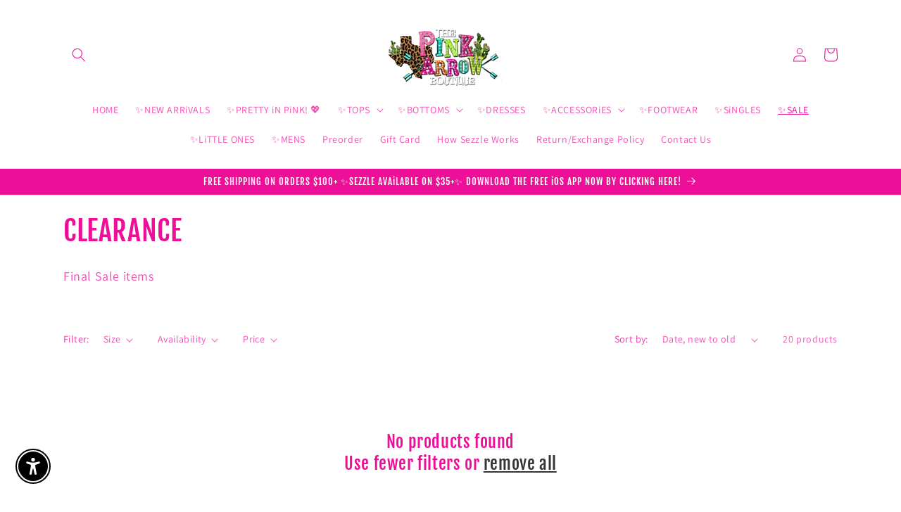

--- FILE ---
content_type: text/javascript; charset=utf-8
request_url: https://thepinkarrowboutique.com/products/routeins.js
body_size: 2582
content:
{"id":5803868913830,"title":"Shipping Protection by Route","handle":"routeins","description":"\n      Route provides protection for shipments that are lost, broken, or stolen.\n      Add Route to your cart at checkout to enable protection.\n      \u003cp\u003eVisit \u003ca href=\"https:\/\/route.com\"\u003eroute.com\u003c\/a\u003e to learn more.\u003c\/p\u003e\n    ","published_at":"2020-10-05T10:16:37-05:00","created_at":"2020-10-05T10:16:37-05:00","vendor":"Route","type":"Insurance","tags":["digital"],"price":98,"price_min":98,"price_max":14038,"available":true,"price_varies":true,"compare_at_price":null,"compare_at_price_min":0,"compare_at_price_max":0,"compare_at_price_varies":false,"variants":[{"id":36528452075686,"title":"$0.98","option1":"$0.98","option2":null,"option3":null,"sku":"ROUTEINS10","requires_shipping":false,"taxable":false,"featured_image":{"id":44767253266665,"product_id":5803868913830,"position":1,"created_at":"2025-03-19T14:42:49-05:00","updated_at":"2025-03-19T14:42:54-05:00","alt":null,"width":2048,"height":2048,"src":"https:\/\/cdn.shopify.com\/s\/files\/1\/2207\/5247\/files\/route-package-protection-logo-v3.png?v=1742413374","variant_ids":[36528452075686,36528452108454,36528452141222,36528452173990,36528452206758,36528452239526,36528452272294,36528452305062,36528452337830,36528452370598,36528452403366,36528452436134,36528452501670,36528452534438,36528452567206,36528452599974,36528452632742,36528452665510,36528452698278,36528452731046,36528452763814,36528452796582,36528452829350,36528452862118,36528452894886,36528452927654,36528452960422,36528452993190,36528453025958,36528453058726,36528453091494,36528453124262,36528453157030,36528453189798,36528453222566,36528453255334,36528453288102,36528453320870,36528453353638,36528453386406,36528453419174,36528453451942,36528453484710,36528453517478,36528453550246,36528453583014,36528453615782,36528453648550,36528453681318,36528453714086,36528453746854,36528453779622,36528453812390,36528453845158,36528453877926,36528453910694,36528453943462,36528453976230,36528454041766,36528454074534,36528454107302,36528454140070,36528454172838,36528454205606,36528454238374,36528454271142,36528454303910,36528454336678,36528454369446,36528454402214,36528454434982,36528454467750,36528454500518,36528454533286,36528454566054,36528454598822]},"available":true,"name":"Shipping Protection by Route - $0.98","public_title":"$0.98","options":["$0.98"],"price":98,"weight":0,"compare_at_price":null,"inventory_management":null,"barcode":"850006768103","featured_media":{"alt":null,"id":36836920197353,"position":1,"preview_image":{"aspect_ratio":1.0,"height":2048,"width":2048,"src":"https:\/\/cdn.shopify.com\/s\/files\/1\/2207\/5247\/files\/route-package-protection-logo-v3.png?v=1742413374"}},"requires_selling_plan":false,"selling_plan_allocations":[]},{"id":36528452108454,"title":"$1.15","option1":"$1.15","option2":null,"option3":null,"sku":"ROUTEINS11","requires_shipping":false,"taxable":false,"featured_image":{"id":44767253266665,"product_id":5803868913830,"position":1,"created_at":"2025-03-19T14:42:49-05:00","updated_at":"2025-03-19T14:42:54-05:00","alt":null,"width":2048,"height":2048,"src":"https:\/\/cdn.shopify.com\/s\/files\/1\/2207\/5247\/files\/route-package-protection-logo-v3.png?v=1742413374","variant_ids":[36528452075686,36528452108454,36528452141222,36528452173990,36528452206758,36528452239526,36528452272294,36528452305062,36528452337830,36528452370598,36528452403366,36528452436134,36528452501670,36528452534438,36528452567206,36528452599974,36528452632742,36528452665510,36528452698278,36528452731046,36528452763814,36528452796582,36528452829350,36528452862118,36528452894886,36528452927654,36528452960422,36528452993190,36528453025958,36528453058726,36528453091494,36528453124262,36528453157030,36528453189798,36528453222566,36528453255334,36528453288102,36528453320870,36528453353638,36528453386406,36528453419174,36528453451942,36528453484710,36528453517478,36528453550246,36528453583014,36528453615782,36528453648550,36528453681318,36528453714086,36528453746854,36528453779622,36528453812390,36528453845158,36528453877926,36528453910694,36528453943462,36528453976230,36528454041766,36528454074534,36528454107302,36528454140070,36528454172838,36528454205606,36528454238374,36528454271142,36528454303910,36528454336678,36528454369446,36528454402214,36528454434982,36528454467750,36528454500518,36528454533286,36528454566054,36528454598822]},"available":true,"name":"Shipping Protection by Route - $1.15","public_title":"$1.15","options":["$1.15"],"price":115,"weight":0,"compare_at_price":null,"inventory_management":null,"barcode":"850006768110","featured_media":{"alt":null,"id":36836920197353,"position":1,"preview_image":{"aspect_ratio":1.0,"height":2048,"width":2048,"src":"https:\/\/cdn.shopify.com\/s\/files\/1\/2207\/5247\/files\/route-package-protection-logo-v3.png?v=1742413374"}},"requires_selling_plan":false,"selling_plan_allocations":[]},{"id":36528452141222,"title":"$1.35","option1":"$1.35","option2":null,"option3":null,"sku":"ROUTEINS12","requires_shipping":false,"taxable":false,"featured_image":{"id":44767253266665,"product_id":5803868913830,"position":1,"created_at":"2025-03-19T14:42:49-05:00","updated_at":"2025-03-19T14:42:54-05:00","alt":null,"width":2048,"height":2048,"src":"https:\/\/cdn.shopify.com\/s\/files\/1\/2207\/5247\/files\/route-package-protection-logo-v3.png?v=1742413374","variant_ids":[36528452075686,36528452108454,36528452141222,36528452173990,36528452206758,36528452239526,36528452272294,36528452305062,36528452337830,36528452370598,36528452403366,36528452436134,36528452501670,36528452534438,36528452567206,36528452599974,36528452632742,36528452665510,36528452698278,36528452731046,36528452763814,36528452796582,36528452829350,36528452862118,36528452894886,36528452927654,36528452960422,36528452993190,36528453025958,36528453058726,36528453091494,36528453124262,36528453157030,36528453189798,36528453222566,36528453255334,36528453288102,36528453320870,36528453353638,36528453386406,36528453419174,36528453451942,36528453484710,36528453517478,36528453550246,36528453583014,36528453615782,36528453648550,36528453681318,36528453714086,36528453746854,36528453779622,36528453812390,36528453845158,36528453877926,36528453910694,36528453943462,36528453976230,36528454041766,36528454074534,36528454107302,36528454140070,36528454172838,36528454205606,36528454238374,36528454271142,36528454303910,36528454336678,36528454369446,36528454402214,36528454434982,36528454467750,36528454500518,36528454533286,36528454566054,36528454598822]},"available":true,"name":"Shipping Protection by Route - $1.35","public_title":"$1.35","options":["$1.35"],"price":135,"weight":0,"compare_at_price":null,"inventory_management":null,"barcode":"850006768127","featured_media":{"alt":null,"id":36836920197353,"position":1,"preview_image":{"aspect_ratio":1.0,"height":2048,"width":2048,"src":"https:\/\/cdn.shopify.com\/s\/files\/1\/2207\/5247\/files\/route-package-protection-logo-v3.png?v=1742413374"}},"requires_selling_plan":false,"selling_plan_allocations":[]},{"id":36528452173990,"title":"$1.55","option1":"$1.55","option2":null,"option3":null,"sku":"ROUTEINS13","requires_shipping":false,"taxable":false,"featured_image":{"id":44767253266665,"product_id":5803868913830,"position":1,"created_at":"2025-03-19T14:42:49-05:00","updated_at":"2025-03-19T14:42:54-05:00","alt":null,"width":2048,"height":2048,"src":"https:\/\/cdn.shopify.com\/s\/files\/1\/2207\/5247\/files\/route-package-protection-logo-v3.png?v=1742413374","variant_ids":[36528452075686,36528452108454,36528452141222,36528452173990,36528452206758,36528452239526,36528452272294,36528452305062,36528452337830,36528452370598,36528452403366,36528452436134,36528452501670,36528452534438,36528452567206,36528452599974,36528452632742,36528452665510,36528452698278,36528452731046,36528452763814,36528452796582,36528452829350,36528452862118,36528452894886,36528452927654,36528452960422,36528452993190,36528453025958,36528453058726,36528453091494,36528453124262,36528453157030,36528453189798,36528453222566,36528453255334,36528453288102,36528453320870,36528453353638,36528453386406,36528453419174,36528453451942,36528453484710,36528453517478,36528453550246,36528453583014,36528453615782,36528453648550,36528453681318,36528453714086,36528453746854,36528453779622,36528453812390,36528453845158,36528453877926,36528453910694,36528453943462,36528453976230,36528454041766,36528454074534,36528454107302,36528454140070,36528454172838,36528454205606,36528454238374,36528454271142,36528454303910,36528454336678,36528454369446,36528454402214,36528454434982,36528454467750,36528454500518,36528454533286,36528454566054,36528454598822]},"available":true,"name":"Shipping Protection by Route - $1.55","public_title":"$1.55","options":["$1.55"],"price":155,"weight":0,"compare_at_price":null,"inventory_management":null,"barcode":"850006768134","featured_media":{"alt":null,"id":36836920197353,"position":1,"preview_image":{"aspect_ratio":1.0,"height":2048,"width":2048,"src":"https:\/\/cdn.shopify.com\/s\/files\/1\/2207\/5247\/files\/route-package-protection-logo-v3.png?v=1742413374"}},"requires_selling_plan":false,"selling_plan_allocations":[]},{"id":36528452206758,"title":"$1.75","option1":"$1.75","option2":null,"option3":null,"sku":"ROUTEINS14","requires_shipping":false,"taxable":false,"featured_image":{"id":44767253266665,"product_id":5803868913830,"position":1,"created_at":"2025-03-19T14:42:49-05:00","updated_at":"2025-03-19T14:42:54-05:00","alt":null,"width":2048,"height":2048,"src":"https:\/\/cdn.shopify.com\/s\/files\/1\/2207\/5247\/files\/route-package-protection-logo-v3.png?v=1742413374","variant_ids":[36528452075686,36528452108454,36528452141222,36528452173990,36528452206758,36528452239526,36528452272294,36528452305062,36528452337830,36528452370598,36528452403366,36528452436134,36528452501670,36528452534438,36528452567206,36528452599974,36528452632742,36528452665510,36528452698278,36528452731046,36528452763814,36528452796582,36528452829350,36528452862118,36528452894886,36528452927654,36528452960422,36528452993190,36528453025958,36528453058726,36528453091494,36528453124262,36528453157030,36528453189798,36528453222566,36528453255334,36528453288102,36528453320870,36528453353638,36528453386406,36528453419174,36528453451942,36528453484710,36528453517478,36528453550246,36528453583014,36528453615782,36528453648550,36528453681318,36528453714086,36528453746854,36528453779622,36528453812390,36528453845158,36528453877926,36528453910694,36528453943462,36528453976230,36528454041766,36528454074534,36528454107302,36528454140070,36528454172838,36528454205606,36528454238374,36528454271142,36528454303910,36528454336678,36528454369446,36528454402214,36528454434982,36528454467750,36528454500518,36528454533286,36528454566054,36528454598822]},"available":true,"name":"Shipping Protection by Route - $1.75","public_title":"$1.75","options":["$1.75"],"price":175,"weight":0,"compare_at_price":null,"inventory_management":null,"barcode":"850006768141","featured_media":{"alt":null,"id":36836920197353,"position":1,"preview_image":{"aspect_ratio":1.0,"height":2048,"width":2048,"src":"https:\/\/cdn.shopify.com\/s\/files\/1\/2207\/5247\/files\/route-package-protection-logo-v3.png?v=1742413374"}},"requires_selling_plan":false,"selling_plan_allocations":[]},{"id":36528452239526,"title":"$1.95","option1":"$1.95","option2":null,"option3":null,"sku":"ROUTEINS15","requires_shipping":false,"taxable":false,"featured_image":{"id":44767253266665,"product_id":5803868913830,"position":1,"created_at":"2025-03-19T14:42:49-05:00","updated_at":"2025-03-19T14:42:54-05:00","alt":null,"width":2048,"height":2048,"src":"https:\/\/cdn.shopify.com\/s\/files\/1\/2207\/5247\/files\/route-package-protection-logo-v3.png?v=1742413374","variant_ids":[36528452075686,36528452108454,36528452141222,36528452173990,36528452206758,36528452239526,36528452272294,36528452305062,36528452337830,36528452370598,36528452403366,36528452436134,36528452501670,36528452534438,36528452567206,36528452599974,36528452632742,36528452665510,36528452698278,36528452731046,36528452763814,36528452796582,36528452829350,36528452862118,36528452894886,36528452927654,36528452960422,36528452993190,36528453025958,36528453058726,36528453091494,36528453124262,36528453157030,36528453189798,36528453222566,36528453255334,36528453288102,36528453320870,36528453353638,36528453386406,36528453419174,36528453451942,36528453484710,36528453517478,36528453550246,36528453583014,36528453615782,36528453648550,36528453681318,36528453714086,36528453746854,36528453779622,36528453812390,36528453845158,36528453877926,36528453910694,36528453943462,36528453976230,36528454041766,36528454074534,36528454107302,36528454140070,36528454172838,36528454205606,36528454238374,36528454271142,36528454303910,36528454336678,36528454369446,36528454402214,36528454434982,36528454467750,36528454500518,36528454533286,36528454566054,36528454598822]},"available":true,"name":"Shipping Protection by Route - $1.95","public_title":"$1.95","options":["$1.95"],"price":195,"weight":0,"compare_at_price":null,"inventory_management":null,"barcode":"850006768158","featured_media":{"alt":null,"id":36836920197353,"position":1,"preview_image":{"aspect_ratio":1.0,"height":2048,"width":2048,"src":"https:\/\/cdn.shopify.com\/s\/files\/1\/2207\/5247\/files\/route-package-protection-logo-v3.png?v=1742413374"}},"requires_selling_plan":false,"selling_plan_allocations":[]},{"id":36528452272294,"title":"$2.15","option1":"$2.15","option2":null,"option3":null,"sku":"ROUTEINS16","requires_shipping":false,"taxable":false,"featured_image":{"id":44767253266665,"product_id":5803868913830,"position":1,"created_at":"2025-03-19T14:42:49-05:00","updated_at":"2025-03-19T14:42:54-05:00","alt":null,"width":2048,"height":2048,"src":"https:\/\/cdn.shopify.com\/s\/files\/1\/2207\/5247\/files\/route-package-protection-logo-v3.png?v=1742413374","variant_ids":[36528452075686,36528452108454,36528452141222,36528452173990,36528452206758,36528452239526,36528452272294,36528452305062,36528452337830,36528452370598,36528452403366,36528452436134,36528452501670,36528452534438,36528452567206,36528452599974,36528452632742,36528452665510,36528452698278,36528452731046,36528452763814,36528452796582,36528452829350,36528452862118,36528452894886,36528452927654,36528452960422,36528452993190,36528453025958,36528453058726,36528453091494,36528453124262,36528453157030,36528453189798,36528453222566,36528453255334,36528453288102,36528453320870,36528453353638,36528453386406,36528453419174,36528453451942,36528453484710,36528453517478,36528453550246,36528453583014,36528453615782,36528453648550,36528453681318,36528453714086,36528453746854,36528453779622,36528453812390,36528453845158,36528453877926,36528453910694,36528453943462,36528453976230,36528454041766,36528454074534,36528454107302,36528454140070,36528454172838,36528454205606,36528454238374,36528454271142,36528454303910,36528454336678,36528454369446,36528454402214,36528454434982,36528454467750,36528454500518,36528454533286,36528454566054,36528454598822]},"available":true,"name":"Shipping Protection by Route - $2.15","public_title":"$2.15","options":["$2.15"],"price":215,"weight":0,"compare_at_price":null,"inventory_management":null,"barcode":"850006768165","featured_media":{"alt":null,"id":36836920197353,"position":1,"preview_image":{"aspect_ratio":1.0,"height":2048,"width":2048,"src":"https:\/\/cdn.shopify.com\/s\/files\/1\/2207\/5247\/files\/route-package-protection-logo-v3.png?v=1742413374"}},"requires_selling_plan":false,"selling_plan_allocations":[]},{"id":36528452305062,"title":"$2.35","option1":"$2.35","option2":null,"option3":null,"sku":"ROUTEINS17","requires_shipping":false,"taxable":false,"featured_image":{"id":44767253266665,"product_id":5803868913830,"position":1,"created_at":"2025-03-19T14:42:49-05:00","updated_at":"2025-03-19T14:42:54-05:00","alt":null,"width":2048,"height":2048,"src":"https:\/\/cdn.shopify.com\/s\/files\/1\/2207\/5247\/files\/route-package-protection-logo-v3.png?v=1742413374","variant_ids":[36528452075686,36528452108454,36528452141222,36528452173990,36528452206758,36528452239526,36528452272294,36528452305062,36528452337830,36528452370598,36528452403366,36528452436134,36528452501670,36528452534438,36528452567206,36528452599974,36528452632742,36528452665510,36528452698278,36528452731046,36528452763814,36528452796582,36528452829350,36528452862118,36528452894886,36528452927654,36528452960422,36528452993190,36528453025958,36528453058726,36528453091494,36528453124262,36528453157030,36528453189798,36528453222566,36528453255334,36528453288102,36528453320870,36528453353638,36528453386406,36528453419174,36528453451942,36528453484710,36528453517478,36528453550246,36528453583014,36528453615782,36528453648550,36528453681318,36528453714086,36528453746854,36528453779622,36528453812390,36528453845158,36528453877926,36528453910694,36528453943462,36528453976230,36528454041766,36528454074534,36528454107302,36528454140070,36528454172838,36528454205606,36528454238374,36528454271142,36528454303910,36528454336678,36528454369446,36528454402214,36528454434982,36528454467750,36528454500518,36528454533286,36528454566054,36528454598822]},"available":true,"name":"Shipping Protection by Route - $2.35","public_title":"$2.35","options":["$2.35"],"price":235,"weight":0,"compare_at_price":null,"inventory_management":null,"barcode":"850006768172","featured_media":{"alt":null,"id":36836920197353,"position":1,"preview_image":{"aspect_ratio":1.0,"height":2048,"width":2048,"src":"https:\/\/cdn.shopify.com\/s\/files\/1\/2207\/5247\/files\/route-package-protection-logo-v3.png?v=1742413374"}},"requires_selling_plan":false,"selling_plan_allocations":[]},{"id":36528452337830,"title":"$2.55","option1":"$2.55","option2":null,"option3":null,"sku":"ROUTEINS18","requires_shipping":false,"taxable":false,"featured_image":{"id":44767253266665,"product_id":5803868913830,"position":1,"created_at":"2025-03-19T14:42:49-05:00","updated_at":"2025-03-19T14:42:54-05:00","alt":null,"width":2048,"height":2048,"src":"https:\/\/cdn.shopify.com\/s\/files\/1\/2207\/5247\/files\/route-package-protection-logo-v3.png?v=1742413374","variant_ids":[36528452075686,36528452108454,36528452141222,36528452173990,36528452206758,36528452239526,36528452272294,36528452305062,36528452337830,36528452370598,36528452403366,36528452436134,36528452501670,36528452534438,36528452567206,36528452599974,36528452632742,36528452665510,36528452698278,36528452731046,36528452763814,36528452796582,36528452829350,36528452862118,36528452894886,36528452927654,36528452960422,36528452993190,36528453025958,36528453058726,36528453091494,36528453124262,36528453157030,36528453189798,36528453222566,36528453255334,36528453288102,36528453320870,36528453353638,36528453386406,36528453419174,36528453451942,36528453484710,36528453517478,36528453550246,36528453583014,36528453615782,36528453648550,36528453681318,36528453714086,36528453746854,36528453779622,36528453812390,36528453845158,36528453877926,36528453910694,36528453943462,36528453976230,36528454041766,36528454074534,36528454107302,36528454140070,36528454172838,36528454205606,36528454238374,36528454271142,36528454303910,36528454336678,36528454369446,36528454402214,36528454434982,36528454467750,36528454500518,36528454533286,36528454566054,36528454598822]},"available":true,"name":"Shipping Protection by Route - $2.55","public_title":"$2.55","options":["$2.55"],"price":255,"weight":0,"compare_at_price":null,"inventory_management":null,"barcode":"850006768189","featured_media":{"alt":null,"id":36836920197353,"position":1,"preview_image":{"aspect_ratio":1.0,"height":2048,"width":2048,"src":"https:\/\/cdn.shopify.com\/s\/files\/1\/2207\/5247\/files\/route-package-protection-logo-v3.png?v=1742413374"}},"requires_selling_plan":false,"selling_plan_allocations":[]},{"id":36528452370598,"title":"$2.75","option1":"$2.75","option2":null,"option3":null,"sku":"ROUTEINS19","requires_shipping":false,"taxable":false,"featured_image":{"id":44767253266665,"product_id":5803868913830,"position":1,"created_at":"2025-03-19T14:42:49-05:00","updated_at":"2025-03-19T14:42:54-05:00","alt":null,"width":2048,"height":2048,"src":"https:\/\/cdn.shopify.com\/s\/files\/1\/2207\/5247\/files\/route-package-protection-logo-v3.png?v=1742413374","variant_ids":[36528452075686,36528452108454,36528452141222,36528452173990,36528452206758,36528452239526,36528452272294,36528452305062,36528452337830,36528452370598,36528452403366,36528452436134,36528452501670,36528452534438,36528452567206,36528452599974,36528452632742,36528452665510,36528452698278,36528452731046,36528452763814,36528452796582,36528452829350,36528452862118,36528452894886,36528452927654,36528452960422,36528452993190,36528453025958,36528453058726,36528453091494,36528453124262,36528453157030,36528453189798,36528453222566,36528453255334,36528453288102,36528453320870,36528453353638,36528453386406,36528453419174,36528453451942,36528453484710,36528453517478,36528453550246,36528453583014,36528453615782,36528453648550,36528453681318,36528453714086,36528453746854,36528453779622,36528453812390,36528453845158,36528453877926,36528453910694,36528453943462,36528453976230,36528454041766,36528454074534,36528454107302,36528454140070,36528454172838,36528454205606,36528454238374,36528454271142,36528454303910,36528454336678,36528454369446,36528454402214,36528454434982,36528454467750,36528454500518,36528454533286,36528454566054,36528454598822]},"available":true,"name":"Shipping Protection by Route - $2.75","public_title":"$2.75","options":["$2.75"],"price":275,"weight":0,"compare_at_price":null,"inventory_management":null,"barcode":"850006768196","featured_media":{"alt":null,"id":36836920197353,"position":1,"preview_image":{"aspect_ratio":1.0,"height":2048,"width":2048,"src":"https:\/\/cdn.shopify.com\/s\/files\/1\/2207\/5247\/files\/route-package-protection-logo-v3.png?v=1742413374"}},"requires_selling_plan":false,"selling_plan_allocations":[]},{"id":36528452403366,"title":"$2.95","option1":"$2.95","option2":null,"option3":null,"sku":"ROUTEINS20","requires_shipping":false,"taxable":false,"featured_image":{"id":44767253266665,"product_id":5803868913830,"position":1,"created_at":"2025-03-19T14:42:49-05:00","updated_at":"2025-03-19T14:42:54-05:00","alt":null,"width":2048,"height":2048,"src":"https:\/\/cdn.shopify.com\/s\/files\/1\/2207\/5247\/files\/route-package-protection-logo-v3.png?v=1742413374","variant_ids":[36528452075686,36528452108454,36528452141222,36528452173990,36528452206758,36528452239526,36528452272294,36528452305062,36528452337830,36528452370598,36528452403366,36528452436134,36528452501670,36528452534438,36528452567206,36528452599974,36528452632742,36528452665510,36528452698278,36528452731046,36528452763814,36528452796582,36528452829350,36528452862118,36528452894886,36528452927654,36528452960422,36528452993190,36528453025958,36528453058726,36528453091494,36528453124262,36528453157030,36528453189798,36528453222566,36528453255334,36528453288102,36528453320870,36528453353638,36528453386406,36528453419174,36528453451942,36528453484710,36528453517478,36528453550246,36528453583014,36528453615782,36528453648550,36528453681318,36528453714086,36528453746854,36528453779622,36528453812390,36528453845158,36528453877926,36528453910694,36528453943462,36528453976230,36528454041766,36528454074534,36528454107302,36528454140070,36528454172838,36528454205606,36528454238374,36528454271142,36528454303910,36528454336678,36528454369446,36528454402214,36528454434982,36528454467750,36528454500518,36528454533286,36528454566054,36528454598822]},"available":true,"name":"Shipping Protection by Route - $2.95","public_title":"$2.95","options":["$2.95"],"price":295,"weight":0,"compare_at_price":null,"inventory_management":null,"barcode":"850006768202","featured_media":{"alt":null,"id":36836920197353,"position":1,"preview_image":{"aspect_ratio":1.0,"height":2048,"width":2048,"src":"https:\/\/cdn.shopify.com\/s\/files\/1\/2207\/5247\/files\/route-package-protection-logo-v3.png?v=1742413374"}},"requires_selling_plan":false,"selling_plan_allocations":[]},{"id":36528452436134,"title":"$3.15","option1":"$3.15","option2":null,"option3":null,"sku":"ROUTEINS21","requires_shipping":false,"taxable":false,"featured_image":{"id":44767253266665,"product_id":5803868913830,"position":1,"created_at":"2025-03-19T14:42:49-05:00","updated_at":"2025-03-19T14:42:54-05:00","alt":null,"width":2048,"height":2048,"src":"https:\/\/cdn.shopify.com\/s\/files\/1\/2207\/5247\/files\/route-package-protection-logo-v3.png?v=1742413374","variant_ids":[36528452075686,36528452108454,36528452141222,36528452173990,36528452206758,36528452239526,36528452272294,36528452305062,36528452337830,36528452370598,36528452403366,36528452436134,36528452501670,36528452534438,36528452567206,36528452599974,36528452632742,36528452665510,36528452698278,36528452731046,36528452763814,36528452796582,36528452829350,36528452862118,36528452894886,36528452927654,36528452960422,36528452993190,36528453025958,36528453058726,36528453091494,36528453124262,36528453157030,36528453189798,36528453222566,36528453255334,36528453288102,36528453320870,36528453353638,36528453386406,36528453419174,36528453451942,36528453484710,36528453517478,36528453550246,36528453583014,36528453615782,36528453648550,36528453681318,36528453714086,36528453746854,36528453779622,36528453812390,36528453845158,36528453877926,36528453910694,36528453943462,36528453976230,36528454041766,36528454074534,36528454107302,36528454140070,36528454172838,36528454205606,36528454238374,36528454271142,36528454303910,36528454336678,36528454369446,36528454402214,36528454434982,36528454467750,36528454500518,36528454533286,36528454566054,36528454598822]},"available":true,"name":"Shipping Protection by Route - $3.15","public_title":"$3.15","options":["$3.15"],"price":315,"weight":0,"compare_at_price":null,"inventory_management":null,"barcode":"850006768219","featured_media":{"alt":null,"id":36836920197353,"position":1,"preview_image":{"aspect_ratio":1.0,"height":2048,"width":2048,"src":"https:\/\/cdn.shopify.com\/s\/files\/1\/2207\/5247\/files\/route-package-protection-logo-v3.png?v=1742413374"}},"requires_selling_plan":false,"selling_plan_allocations":[]},{"id":36528452501670,"title":"$3.35","option1":"$3.35","option2":null,"option3":null,"sku":"ROUTEINS22","requires_shipping":false,"taxable":false,"featured_image":{"id":44767253266665,"product_id":5803868913830,"position":1,"created_at":"2025-03-19T14:42:49-05:00","updated_at":"2025-03-19T14:42:54-05:00","alt":null,"width":2048,"height":2048,"src":"https:\/\/cdn.shopify.com\/s\/files\/1\/2207\/5247\/files\/route-package-protection-logo-v3.png?v=1742413374","variant_ids":[36528452075686,36528452108454,36528452141222,36528452173990,36528452206758,36528452239526,36528452272294,36528452305062,36528452337830,36528452370598,36528452403366,36528452436134,36528452501670,36528452534438,36528452567206,36528452599974,36528452632742,36528452665510,36528452698278,36528452731046,36528452763814,36528452796582,36528452829350,36528452862118,36528452894886,36528452927654,36528452960422,36528452993190,36528453025958,36528453058726,36528453091494,36528453124262,36528453157030,36528453189798,36528453222566,36528453255334,36528453288102,36528453320870,36528453353638,36528453386406,36528453419174,36528453451942,36528453484710,36528453517478,36528453550246,36528453583014,36528453615782,36528453648550,36528453681318,36528453714086,36528453746854,36528453779622,36528453812390,36528453845158,36528453877926,36528453910694,36528453943462,36528453976230,36528454041766,36528454074534,36528454107302,36528454140070,36528454172838,36528454205606,36528454238374,36528454271142,36528454303910,36528454336678,36528454369446,36528454402214,36528454434982,36528454467750,36528454500518,36528454533286,36528454566054,36528454598822]},"available":true,"name":"Shipping Protection by Route - $3.35","public_title":"$3.35","options":["$3.35"],"price":335,"weight":0,"compare_at_price":null,"inventory_management":null,"barcode":"850006768226","featured_media":{"alt":null,"id":36836920197353,"position":1,"preview_image":{"aspect_ratio":1.0,"height":2048,"width":2048,"src":"https:\/\/cdn.shopify.com\/s\/files\/1\/2207\/5247\/files\/route-package-protection-logo-v3.png?v=1742413374"}},"requires_selling_plan":false,"selling_plan_allocations":[]},{"id":36528452534438,"title":"$3.55","option1":"$3.55","option2":null,"option3":null,"sku":"ROUTEINS23","requires_shipping":false,"taxable":false,"featured_image":{"id":44767253266665,"product_id":5803868913830,"position":1,"created_at":"2025-03-19T14:42:49-05:00","updated_at":"2025-03-19T14:42:54-05:00","alt":null,"width":2048,"height":2048,"src":"https:\/\/cdn.shopify.com\/s\/files\/1\/2207\/5247\/files\/route-package-protection-logo-v3.png?v=1742413374","variant_ids":[36528452075686,36528452108454,36528452141222,36528452173990,36528452206758,36528452239526,36528452272294,36528452305062,36528452337830,36528452370598,36528452403366,36528452436134,36528452501670,36528452534438,36528452567206,36528452599974,36528452632742,36528452665510,36528452698278,36528452731046,36528452763814,36528452796582,36528452829350,36528452862118,36528452894886,36528452927654,36528452960422,36528452993190,36528453025958,36528453058726,36528453091494,36528453124262,36528453157030,36528453189798,36528453222566,36528453255334,36528453288102,36528453320870,36528453353638,36528453386406,36528453419174,36528453451942,36528453484710,36528453517478,36528453550246,36528453583014,36528453615782,36528453648550,36528453681318,36528453714086,36528453746854,36528453779622,36528453812390,36528453845158,36528453877926,36528453910694,36528453943462,36528453976230,36528454041766,36528454074534,36528454107302,36528454140070,36528454172838,36528454205606,36528454238374,36528454271142,36528454303910,36528454336678,36528454369446,36528454402214,36528454434982,36528454467750,36528454500518,36528454533286,36528454566054,36528454598822]},"available":true,"name":"Shipping Protection by Route - $3.55","public_title":"$3.55","options":["$3.55"],"price":355,"weight":0,"compare_at_price":null,"inventory_management":null,"barcode":"850006768233","featured_media":{"alt":null,"id":36836920197353,"position":1,"preview_image":{"aspect_ratio":1.0,"height":2048,"width":2048,"src":"https:\/\/cdn.shopify.com\/s\/files\/1\/2207\/5247\/files\/route-package-protection-logo-v3.png?v=1742413374"}},"requires_selling_plan":false,"selling_plan_allocations":[]},{"id":36528452567206,"title":"$3.75","option1":"$3.75","option2":null,"option3":null,"sku":"ROUTEINS24","requires_shipping":false,"taxable":false,"featured_image":{"id":44767253266665,"product_id":5803868913830,"position":1,"created_at":"2025-03-19T14:42:49-05:00","updated_at":"2025-03-19T14:42:54-05:00","alt":null,"width":2048,"height":2048,"src":"https:\/\/cdn.shopify.com\/s\/files\/1\/2207\/5247\/files\/route-package-protection-logo-v3.png?v=1742413374","variant_ids":[36528452075686,36528452108454,36528452141222,36528452173990,36528452206758,36528452239526,36528452272294,36528452305062,36528452337830,36528452370598,36528452403366,36528452436134,36528452501670,36528452534438,36528452567206,36528452599974,36528452632742,36528452665510,36528452698278,36528452731046,36528452763814,36528452796582,36528452829350,36528452862118,36528452894886,36528452927654,36528452960422,36528452993190,36528453025958,36528453058726,36528453091494,36528453124262,36528453157030,36528453189798,36528453222566,36528453255334,36528453288102,36528453320870,36528453353638,36528453386406,36528453419174,36528453451942,36528453484710,36528453517478,36528453550246,36528453583014,36528453615782,36528453648550,36528453681318,36528453714086,36528453746854,36528453779622,36528453812390,36528453845158,36528453877926,36528453910694,36528453943462,36528453976230,36528454041766,36528454074534,36528454107302,36528454140070,36528454172838,36528454205606,36528454238374,36528454271142,36528454303910,36528454336678,36528454369446,36528454402214,36528454434982,36528454467750,36528454500518,36528454533286,36528454566054,36528454598822]},"available":true,"name":"Shipping Protection by Route - $3.75","public_title":"$3.75","options":["$3.75"],"price":375,"weight":0,"compare_at_price":null,"inventory_management":null,"barcode":"850006768240","featured_media":{"alt":null,"id":36836920197353,"position":1,"preview_image":{"aspect_ratio":1.0,"height":2048,"width":2048,"src":"https:\/\/cdn.shopify.com\/s\/files\/1\/2207\/5247\/files\/route-package-protection-logo-v3.png?v=1742413374"}},"requires_selling_plan":false,"selling_plan_allocations":[]},{"id":36528452599974,"title":"$3.95","option1":"$3.95","option2":null,"option3":null,"sku":"ROUTEINS25","requires_shipping":false,"taxable":false,"featured_image":{"id":44767253266665,"product_id":5803868913830,"position":1,"created_at":"2025-03-19T14:42:49-05:00","updated_at":"2025-03-19T14:42:54-05:00","alt":null,"width":2048,"height":2048,"src":"https:\/\/cdn.shopify.com\/s\/files\/1\/2207\/5247\/files\/route-package-protection-logo-v3.png?v=1742413374","variant_ids":[36528452075686,36528452108454,36528452141222,36528452173990,36528452206758,36528452239526,36528452272294,36528452305062,36528452337830,36528452370598,36528452403366,36528452436134,36528452501670,36528452534438,36528452567206,36528452599974,36528452632742,36528452665510,36528452698278,36528452731046,36528452763814,36528452796582,36528452829350,36528452862118,36528452894886,36528452927654,36528452960422,36528452993190,36528453025958,36528453058726,36528453091494,36528453124262,36528453157030,36528453189798,36528453222566,36528453255334,36528453288102,36528453320870,36528453353638,36528453386406,36528453419174,36528453451942,36528453484710,36528453517478,36528453550246,36528453583014,36528453615782,36528453648550,36528453681318,36528453714086,36528453746854,36528453779622,36528453812390,36528453845158,36528453877926,36528453910694,36528453943462,36528453976230,36528454041766,36528454074534,36528454107302,36528454140070,36528454172838,36528454205606,36528454238374,36528454271142,36528454303910,36528454336678,36528454369446,36528454402214,36528454434982,36528454467750,36528454500518,36528454533286,36528454566054,36528454598822]},"available":true,"name":"Shipping Protection by Route - $3.95","public_title":"$3.95","options":["$3.95"],"price":395,"weight":0,"compare_at_price":null,"inventory_management":null,"barcode":"850006768257","featured_media":{"alt":null,"id":36836920197353,"position":1,"preview_image":{"aspect_ratio":1.0,"height":2048,"width":2048,"src":"https:\/\/cdn.shopify.com\/s\/files\/1\/2207\/5247\/files\/route-package-protection-logo-v3.png?v=1742413374"}},"requires_selling_plan":false,"selling_plan_allocations":[]},{"id":36528452632742,"title":"$4.15","option1":"$4.15","option2":null,"option3":null,"sku":"ROUTEINS26","requires_shipping":false,"taxable":false,"featured_image":{"id":44767253266665,"product_id":5803868913830,"position":1,"created_at":"2025-03-19T14:42:49-05:00","updated_at":"2025-03-19T14:42:54-05:00","alt":null,"width":2048,"height":2048,"src":"https:\/\/cdn.shopify.com\/s\/files\/1\/2207\/5247\/files\/route-package-protection-logo-v3.png?v=1742413374","variant_ids":[36528452075686,36528452108454,36528452141222,36528452173990,36528452206758,36528452239526,36528452272294,36528452305062,36528452337830,36528452370598,36528452403366,36528452436134,36528452501670,36528452534438,36528452567206,36528452599974,36528452632742,36528452665510,36528452698278,36528452731046,36528452763814,36528452796582,36528452829350,36528452862118,36528452894886,36528452927654,36528452960422,36528452993190,36528453025958,36528453058726,36528453091494,36528453124262,36528453157030,36528453189798,36528453222566,36528453255334,36528453288102,36528453320870,36528453353638,36528453386406,36528453419174,36528453451942,36528453484710,36528453517478,36528453550246,36528453583014,36528453615782,36528453648550,36528453681318,36528453714086,36528453746854,36528453779622,36528453812390,36528453845158,36528453877926,36528453910694,36528453943462,36528453976230,36528454041766,36528454074534,36528454107302,36528454140070,36528454172838,36528454205606,36528454238374,36528454271142,36528454303910,36528454336678,36528454369446,36528454402214,36528454434982,36528454467750,36528454500518,36528454533286,36528454566054,36528454598822]},"available":true,"name":"Shipping Protection by Route - $4.15","public_title":"$4.15","options":["$4.15"],"price":415,"weight":0,"compare_at_price":null,"inventory_management":null,"barcode":"850006768264","featured_media":{"alt":null,"id":36836920197353,"position":1,"preview_image":{"aspect_ratio":1.0,"height":2048,"width":2048,"src":"https:\/\/cdn.shopify.com\/s\/files\/1\/2207\/5247\/files\/route-package-protection-logo-v3.png?v=1742413374"}},"requires_selling_plan":false,"selling_plan_allocations":[]},{"id":36528452665510,"title":"$4.35","option1":"$4.35","option2":null,"option3":null,"sku":"ROUTEINS27","requires_shipping":false,"taxable":false,"featured_image":{"id":44767253266665,"product_id":5803868913830,"position":1,"created_at":"2025-03-19T14:42:49-05:00","updated_at":"2025-03-19T14:42:54-05:00","alt":null,"width":2048,"height":2048,"src":"https:\/\/cdn.shopify.com\/s\/files\/1\/2207\/5247\/files\/route-package-protection-logo-v3.png?v=1742413374","variant_ids":[36528452075686,36528452108454,36528452141222,36528452173990,36528452206758,36528452239526,36528452272294,36528452305062,36528452337830,36528452370598,36528452403366,36528452436134,36528452501670,36528452534438,36528452567206,36528452599974,36528452632742,36528452665510,36528452698278,36528452731046,36528452763814,36528452796582,36528452829350,36528452862118,36528452894886,36528452927654,36528452960422,36528452993190,36528453025958,36528453058726,36528453091494,36528453124262,36528453157030,36528453189798,36528453222566,36528453255334,36528453288102,36528453320870,36528453353638,36528453386406,36528453419174,36528453451942,36528453484710,36528453517478,36528453550246,36528453583014,36528453615782,36528453648550,36528453681318,36528453714086,36528453746854,36528453779622,36528453812390,36528453845158,36528453877926,36528453910694,36528453943462,36528453976230,36528454041766,36528454074534,36528454107302,36528454140070,36528454172838,36528454205606,36528454238374,36528454271142,36528454303910,36528454336678,36528454369446,36528454402214,36528454434982,36528454467750,36528454500518,36528454533286,36528454566054,36528454598822]},"available":true,"name":"Shipping Protection by Route - $4.35","public_title":"$4.35","options":["$4.35"],"price":435,"weight":0,"compare_at_price":null,"inventory_management":null,"barcode":"850006768271","featured_media":{"alt":null,"id":36836920197353,"position":1,"preview_image":{"aspect_ratio":1.0,"height":2048,"width":2048,"src":"https:\/\/cdn.shopify.com\/s\/files\/1\/2207\/5247\/files\/route-package-protection-logo-v3.png?v=1742413374"}},"requires_selling_plan":false,"selling_plan_allocations":[]},{"id":36528452698278,"title":"$4.55","option1":"$4.55","option2":null,"option3":null,"sku":"ROUTEINS28","requires_shipping":false,"taxable":false,"featured_image":{"id":44767253266665,"product_id":5803868913830,"position":1,"created_at":"2025-03-19T14:42:49-05:00","updated_at":"2025-03-19T14:42:54-05:00","alt":null,"width":2048,"height":2048,"src":"https:\/\/cdn.shopify.com\/s\/files\/1\/2207\/5247\/files\/route-package-protection-logo-v3.png?v=1742413374","variant_ids":[36528452075686,36528452108454,36528452141222,36528452173990,36528452206758,36528452239526,36528452272294,36528452305062,36528452337830,36528452370598,36528452403366,36528452436134,36528452501670,36528452534438,36528452567206,36528452599974,36528452632742,36528452665510,36528452698278,36528452731046,36528452763814,36528452796582,36528452829350,36528452862118,36528452894886,36528452927654,36528452960422,36528452993190,36528453025958,36528453058726,36528453091494,36528453124262,36528453157030,36528453189798,36528453222566,36528453255334,36528453288102,36528453320870,36528453353638,36528453386406,36528453419174,36528453451942,36528453484710,36528453517478,36528453550246,36528453583014,36528453615782,36528453648550,36528453681318,36528453714086,36528453746854,36528453779622,36528453812390,36528453845158,36528453877926,36528453910694,36528453943462,36528453976230,36528454041766,36528454074534,36528454107302,36528454140070,36528454172838,36528454205606,36528454238374,36528454271142,36528454303910,36528454336678,36528454369446,36528454402214,36528454434982,36528454467750,36528454500518,36528454533286,36528454566054,36528454598822]},"available":true,"name":"Shipping Protection by Route - $4.55","public_title":"$4.55","options":["$4.55"],"price":455,"weight":0,"compare_at_price":null,"inventory_management":null,"barcode":"850006768288","featured_media":{"alt":null,"id":36836920197353,"position":1,"preview_image":{"aspect_ratio":1.0,"height":2048,"width":2048,"src":"https:\/\/cdn.shopify.com\/s\/files\/1\/2207\/5247\/files\/route-package-protection-logo-v3.png?v=1742413374"}},"requires_selling_plan":false,"selling_plan_allocations":[]},{"id":36528452731046,"title":"$4.75","option1":"$4.75","option2":null,"option3":null,"sku":"ROUTEINS29","requires_shipping":false,"taxable":false,"featured_image":{"id":44767253266665,"product_id":5803868913830,"position":1,"created_at":"2025-03-19T14:42:49-05:00","updated_at":"2025-03-19T14:42:54-05:00","alt":null,"width":2048,"height":2048,"src":"https:\/\/cdn.shopify.com\/s\/files\/1\/2207\/5247\/files\/route-package-protection-logo-v3.png?v=1742413374","variant_ids":[36528452075686,36528452108454,36528452141222,36528452173990,36528452206758,36528452239526,36528452272294,36528452305062,36528452337830,36528452370598,36528452403366,36528452436134,36528452501670,36528452534438,36528452567206,36528452599974,36528452632742,36528452665510,36528452698278,36528452731046,36528452763814,36528452796582,36528452829350,36528452862118,36528452894886,36528452927654,36528452960422,36528452993190,36528453025958,36528453058726,36528453091494,36528453124262,36528453157030,36528453189798,36528453222566,36528453255334,36528453288102,36528453320870,36528453353638,36528453386406,36528453419174,36528453451942,36528453484710,36528453517478,36528453550246,36528453583014,36528453615782,36528453648550,36528453681318,36528453714086,36528453746854,36528453779622,36528453812390,36528453845158,36528453877926,36528453910694,36528453943462,36528453976230,36528454041766,36528454074534,36528454107302,36528454140070,36528454172838,36528454205606,36528454238374,36528454271142,36528454303910,36528454336678,36528454369446,36528454402214,36528454434982,36528454467750,36528454500518,36528454533286,36528454566054,36528454598822]},"available":true,"name":"Shipping Protection by Route - $4.75","public_title":"$4.75","options":["$4.75"],"price":475,"weight":0,"compare_at_price":null,"inventory_management":null,"barcode":"850006768295","featured_media":{"alt":null,"id":36836920197353,"position":1,"preview_image":{"aspect_ratio":1.0,"height":2048,"width":2048,"src":"https:\/\/cdn.shopify.com\/s\/files\/1\/2207\/5247\/files\/route-package-protection-logo-v3.png?v=1742413374"}},"requires_selling_plan":false,"selling_plan_allocations":[]},{"id":36528452763814,"title":"$4.95","option1":"$4.95","option2":null,"option3":null,"sku":"ROUTEINS30","requires_shipping":false,"taxable":false,"featured_image":{"id":44767253266665,"product_id":5803868913830,"position":1,"created_at":"2025-03-19T14:42:49-05:00","updated_at":"2025-03-19T14:42:54-05:00","alt":null,"width":2048,"height":2048,"src":"https:\/\/cdn.shopify.com\/s\/files\/1\/2207\/5247\/files\/route-package-protection-logo-v3.png?v=1742413374","variant_ids":[36528452075686,36528452108454,36528452141222,36528452173990,36528452206758,36528452239526,36528452272294,36528452305062,36528452337830,36528452370598,36528452403366,36528452436134,36528452501670,36528452534438,36528452567206,36528452599974,36528452632742,36528452665510,36528452698278,36528452731046,36528452763814,36528452796582,36528452829350,36528452862118,36528452894886,36528452927654,36528452960422,36528452993190,36528453025958,36528453058726,36528453091494,36528453124262,36528453157030,36528453189798,36528453222566,36528453255334,36528453288102,36528453320870,36528453353638,36528453386406,36528453419174,36528453451942,36528453484710,36528453517478,36528453550246,36528453583014,36528453615782,36528453648550,36528453681318,36528453714086,36528453746854,36528453779622,36528453812390,36528453845158,36528453877926,36528453910694,36528453943462,36528453976230,36528454041766,36528454074534,36528454107302,36528454140070,36528454172838,36528454205606,36528454238374,36528454271142,36528454303910,36528454336678,36528454369446,36528454402214,36528454434982,36528454467750,36528454500518,36528454533286,36528454566054,36528454598822]},"available":true,"name":"Shipping Protection by Route - $4.95","public_title":"$4.95","options":["$4.95"],"price":495,"weight":0,"compare_at_price":null,"inventory_management":null,"barcode":"850006768301","featured_media":{"alt":null,"id":36836920197353,"position":1,"preview_image":{"aspect_ratio":1.0,"height":2048,"width":2048,"src":"https:\/\/cdn.shopify.com\/s\/files\/1\/2207\/5247\/files\/route-package-protection-logo-v3.png?v=1742413374"}},"requires_selling_plan":false,"selling_plan_allocations":[]},{"id":36528452796582,"title":"$5.15","option1":"$5.15","option2":null,"option3":null,"sku":"ROUTEINS31","requires_shipping":false,"taxable":false,"featured_image":{"id":44767253266665,"product_id":5803868913830,"position":1,"created_at":"2025-03-19T14:42:49-05:00","updated_at":"2025-03-19T14:42:54-05:00","alt":null,"width":2048,"height":2048,"src":"https:\/\/cdn.shopify.com\/s\/files\/1\/2207\/5247\/files\/route-package-protection-logo-v3.png?v=1742413374","variant_ids":[36528452075686,36528452108454,36528452141222,36528452173990,36528452206758,36528452239526,36528452272294,36528452305062,36528452337830,36528452370598,36528452403366,36528452436134,36528452501670,36528452534438,36528452567206,36528452599974,36528452632742,36528452665510,36528452698278,36528452731046,36528452763814,36528452796582,36528452829350,36528452862118,36528452894886,36528452927654,36528452960422,36528452993190,36528453025958,36528453058726,36528453091494,36528453124262,36528453157030,36528453189798,36528453222566,36528453255334,36528453288102,36528453320870,36528453353638,36528453386406,36528453419174,36528453451942,36528453484710,36528453517478,36528453550246,36528453583014,36528453615782,36528453648550,36528453681318,36528453714086,36528453746854,36528453779622,36528453812390,36528453845158,36528453877926,36528453910694,36528453943462,36528453976230,36528454041766,36528454074534,36528454107302,36528454140070,36528454172838,36528454205606,36528454238374,36528454271142,36528454303910,36528454336678,36528454369446,36528454402214,36528454434982,36528454467750,36528454500518,36528454533286,36528454566054,36528454598822]},"available":true,"name":"Shipping Protection by Route - $5.15","public_title":"$5.15","options":["$5.15"],"price":515,"weight":0,"compare_at_price":null,"inventory_management":null,"barcode":"850006768318","featured_media":{"alt":null,"id":36836920197353,"position":1,"preview_image":{"aspect_ratio":1.0,"height":2048,"width":2048,"src":"https:\/\/cdn.shopify.com\/s\/files\/1\/2207\/5247\/files\/route-package-protection-logo-v3.png?v=1742413374"}},"requires_selling_plan":false,"selling_plan_allocations":[]},{"id":36528452829350,"title":"$5.35","option1":"$5.35","option2":null,"option3":null,"sku":"ROUTEINS32","requires_shipping":false,"taxable":false,"featured_image":{"id":44767253266665,"product_id":5803868913830,"position":1,"created_at":"2025-03-19T14:42:49-05:00","updated_at":"2025-03-19T14:42:54-05:00","alt":null,"width":2048,"height":2048,"src":"https:\/\/cdn.shopify.com\/s\/files\/1\/2207\/5247\/files\/route-package-protection-logo-v3.png?v=1742413374","variant_ids":[36528452075686,36528452108454,36528452141222,36528452173990,36528452206758,36528452239526,36528452272294,36528452305062,36528452337830,36528452370598,36528452403366,36528452436134,36528452501670,36528452534438,36528452567206,36528452599974,36528452632742,36528452665510,36528452698278,36528452731046,36528452763814,36528452796582,36528452829350,36528452862118,36528452894886,36528452927654,36528452960422,36528452993190,36528453025958,36528453058726,36528453091494,36528453124262,36528453157030,36528453189798,36528453222566,36528453255334,36528453288102,36528453320870,36528453353638,36528453386406,36528453419174,36528453451942,36528453484710,36528453517478,36528453550246,36528453583014,36528453615782,36528453648550,36528453681318,36528453714086,36528453746854,36528453779622,36528453812390,36528453845158,36528453877926,36528453910694,36528453943462,36528453976230,36528454041766,36528454074534,36528454107302,36528454140070,36528454172838,36528454205606,36528454238374,36528454271142,36528454303910,36528454336678,36528454369446,36528454402214,36528454434982,36528454467750,36528454500518,36528454533286,36528454566054,36528454598822]},"available":true,"name":"Shipping Protection by Route - $5.35","public_title":"$5.35","options":["$5.35"],"price":535,"weight":0,"compare_at_price":null,"inventory_management":null,"barcode":"850006768325","featured_media":{"alt":null,"id":36836920197353,"position":1,"preview_image":{"aspect_ratio":1.0,"height":2048,"width":2048,"src":"https:\/\/cdn.shopify.com\/s\/files\/1\/2207\/5247\/files\/route-package-protection-logo-v3.png?v=1742413374"}},"requires_selling_plan":false,"selling_plan_allocations":[]},{"id":36528452862118,"title":"$5.55","option1":"$5.55","option2":null,"option3":null,"sku":"ROUTEINS33","requires_shipping":false,"taxable":false,"featured_image":{"id":44767253266665,"product_id":5803868913830,"position":1,"created_at":"2025-03-19T14:42:49-05:00","updated_at":"2025-03-19T14:42:54-05:00","alt":null,"width":2048,"height":2048,"src":"https:\/\/cdn.shopify.com\/s\/files\/1\/2207\/5247\/files\/route-package-protection-logo-v3.png?v=1742413374","variant_ids":[36528452075686,36528452108454,36528452141222,36528452173990,36528452206758,36528452239526,36528452272294,36528452305062,36528452337830,36528452370598,36528452403366,36528452436134,36528452501670,36528452534438,36528452567206,36528452599974,36528452632742,36528452665510,36528452698278,36528452731046,36528452763814,36528452796582,36528452829350,36528452862118,36528452894886,36528452927654,36528452960422,36528452993190,36528453025958,36528453058726,36528453091494,36528453124262,36528453157030,36528453189798,36528453222566,36528453255334,36528453288102,36528453320870,36528453353638,36528453386406,36528453419174,36528453451942,36528453484710,36528453517478,36528453550246,36528453583014,36528453615782,36528453648550,36528453681318,36528453714086,36528453746854,36528453779622,36528453812390,36528453845158,36528453877926,36528453910694,36528453943462,36528453976230,36528454041766,36528454074534,36528454107302,36528454140070,36528454172838,36528454205606,36528454238374,36528454271142,36528454303910,36528454336678,36528454369446,36528454402214,36528454434982,36528454467750,36528454500518,36528454533286,36528454566054,36528454598822]},"available":true,"name":"Shipping Protection by Route - $5.55","public_title":"$5.55","options":["$5.55"],"price":555,"weight":0,"compare_at_price":null,"inventory_management":null,"barcode":"850006768332","featured_media":{"alt":null,"id":36836920197353,"position":1,"preview_image":{"aspect_ratio":1.0,"height":2048,"width":2048,"src":"https:\/\/cdn.shopify.com\/s\/files\/1\/2207\/5247\/files\/route-package-protection-logo-v3.png?v=1742413374"}},"requires_selling_plan":false,"selling_plan_allocations":[]},{"id":36528452894886,"title":"$5.75","option1":"$5.75","option2":null,"option3":null,"sku":"ROUTEINS34","requires_shipping":false,"taxable":false,"featured_image":{"id":44767253266665,"product_id":5803868913830,"position":1,"created_at":"2025-03-19T14:42:49-05:00","updated_at":"2025-03-19T14:42:54-05:00","alt":null,"width":2048,"height":2048,"src":"https:\/\/cdn.shopify.com\/s\/files\/1\/2207\/5247\/files\/route-package-protection-logo-v3.png?v=1742413374","variant_ids":[36528452075686,36528452108454,36528452141222,36528452173990,36528452206758,36528452239526,36528452272294,36528452305062,36528452337830,36528452370598,36528452403366,36528452436134,36528452501670,36528452534438,36528452567206,36528452599974,36528452632742,36528452665510,36528452698278,36528452731046,36528452763814,36528452796582,36528452829350,36528452862118,36528452894886,36528452927654,36528452960422,36528452993190,36528453025958,36528453058726,36528453091494,36528453124262,36528453157030,36528453189798,36528453222566,36528453255334,36528453288102,36528453320870,36528453353638,36528453386406,36528453419174,36528453451942,36528453484710,36528453517478,36528453550246,36528453583014,36528453615782,36528453648550,36528453681318,36528453714086,36528453746854,36528453779622,36528453812390,36528453845158,36528453877926,36528453910694,36528453943462,36528453976230,36528454041766,36528454074534,36528454107302,36528454140070,36528454172838,36528454205606,36528454238374,36528454271142,36528454303910,36528454336678,36528454369446,36528454402214,36528454434982,36528454467750,36528454500518,36528454533286,36528454566054,36528454598822]},"available":true,"name":"Shipping Protection by Route - $5.75","public_title":"$5.75","options":["$5.75"],"price":575,"weight":0,"compare_at_price":null,"inventory_management":null,"barcode":"850006768349","featured_media":{"alt":null,"id":36836920197353,"position":1,"preview_image":{"aspect_ratio":1.0,"height":2048,"width":2048,"src":"https:\/\/cdn.shopify.com\/s\/files\/1\/2207\/5247\/files\/route-package-protection-logo-v3.png?v=1742413374"}},"requires_selling_plan":false,"selling_plan_allocations":[]},{"id":36528452927654,"title":"$5.95","option1":"$5.95","option2":null,"option3":null,"sku":"ROUTEINS35","requires_shipping":false,"taxable":false,"featured_image":{"id":44767253266665,"product_id":5803868913830,"position":1,"created_at":"2025-03-19T14:42:49-05:00","updated_at":"2025-03-19T14:42:54-05:00","alt":null,"width":2048,"height":2048,"src":"https:\/\/cdn.shopify.com\/s\/files\/1\/2207\/5247\/files\/route-package-protection-logo-v3.png?v=1742413374","variant_ids":[36528452075686,36528452108454,36528452141222,36528452173990,36528452206758,36528452239526,36528452272294,36528452305062,36528452337830,36528452370598,36528452403366,36528452436134,36528452501670,36528452534438,36528452567206,36528452599974,36528452632742,36528452665510,36528452698278,36528452731046,36528452763814,36528452796582,36528452829350,36528452862118,36528452894886,36528452927654,36528452960422,36528452993190,36528453025958,36528453058726,36528453091494,36528453124262,36528453157030,36528453189798,36528453222566,36528453255334,36528453288102,36528453320870,36528453353638,36528453386406,36528453419174,36528453451942,36528453484710,36528453517478,36528453550246,36528453583014,36528453615782,36528453648550,36528453681318,36528453714086,36528453746854,36528453779622,36528453812390,36528453845158,36528453877926,36528453910694,36528453943462,36528453976230,36528454041766,36528454074534,36528454107302,36528454140070,36528454172838,36528454205606,36528454238374,36528454271142,36528454303910,36528454336678,36528454369446,36528454402214,36528454434982,36528454467750,36528454500518,36528454533286,36528454566054,36528454598822]},"available":true,"name":"Shipping Protection by Route - $5.95","public_title":"$5.95","options":["$5.95"],"price":595,"weight":0,"compare_at_price":null,"inventory_management":null,"barcode":"850006768356","featured_media":{"alt":null,"id":36836920197353,"position":1,"preview_image":{"aspect_ratio":1.0,"height":2048,"width":2048,"src":"https:\/\/cdn.shopify.com\/s\/files\/1\/2207\/5247\/files\/route-package-protection-logo-v3.png?v=1742413374"}},"requires_selling_plan":false,"selling_plan_allocations":[]},{"id":36528452960422,"title":"$6.15","option1":"$6.15","option2":null,"option3":null,"sku":"ROUTEINS36","requires_shipping":false,"taxable":false,"featured_image":{"id":44767253266665,"product_id":5803868913830,"position":1,"created_at":"2025-03-19T14:42:49-05:00","updated_at":"2025-03-19T14:42:54-05:00","alt":null,"width":2048,"height":2048,"src":"https:\/\/cdn.shopify.com\/s\/files\/1\/2207\/5247\/files\/route-package-protection-logo-v3.png?v=1742413374","variant_ids":[36528452075686,36528452108454,36528452141222,36528452173990,36528452206758,36528452239526,36528452272294,36528452305062,36528452337830,36528452370598,36528452403366,36528452436134,36528452501670,36528452534438,36528452567206,36528452599974,36528452632742,36528452665510,36528452698278,36528452731046,36528452763814,36528452796582,36528452829350,36528452862118,36528452894886,36528452927654,36528452960422,36528452993190,36528453025958,36528453058726,36528453091494,36528453124262,36528453157030,36528453189798,36528453222566,36528453255334,36528453288102,36528453320870,36528453353638,36528453386406,36528453419174,36528453451942,36528453484710,36528453517478,36528453550246,36528453583014,36528453615782,36528453648550,36528453681318,36528453714086,36528453746854,36528453779622,36528453812390,36528453845158,36528453877926,36528453910694,36528453943462,36528453976230,36528454041766,36528454074534,36528454107302,36528454140070,36528454172838,36528454205606,36528454238374,36528454271142,36528454303910,36528454336678,36528454369446,36528454402214,36528454434982,36528454467750,36528454500518,36528454533286,36528454566054,36528454598822]},"available":true,"name":"Shipping Protection by Route - $6.15","public_title":"$6.15","options":["$6.15"],"price":615,"weight":0,"compare_at_price":null,"inventory_management":null,"barcode":"850006768363","featured_media":{"alt":null,"id":36836920197353,"position":1,"preview_image":{"aspect_ratio":1.0,"height":2048,"width":2048,"src":"https:\/\/cdn.shopify.com\/s\/files\/1\/2207\/5247\/files\/route-package-protection-logo-v3.png?v=1742413374"}},"requires_selling_plan":false,"selling_plan_allocations":[]},{"id":36528452993190,"title":"$6.35","option1":"$6.35","option2":null,"option3":null,"sku":"ROUTEINS37","requires_shipping":false,"taxable":false,"featured_image":{"id":44767253266665,"product_id":5803868913830,"position":1,"created_at":"2025-03-19T14:42:49-05:00","updated_at":"2025-03-19T14:42:54-05:00","alt":null,"width":2048,"height":2048,"src":"https:\/\/cdn.shopify.com\/s\/files\/1\/2207\/5247\/files\/route-package-protection-logo-v3.png?v=1742413374","variant_ids":[36528452075686,36528452108454,36528452141222,36528452173990,36528452206758,36528452239526,36528452272294,36528452305062,36528452337830,36528452370598,36528452403366,36528452436134,36528452501670,36528452534438,36528452567206,36528452599974,36528452632742,36528452665510,36528452698278,36528452731046,36528452763814,36528452796582,36528452829350,36528452862118,36528452894886,36528452927654,36528452960422,36528452993190,36528453025958,36528453058726,36528453091494,36528453124262,36528453157030,36528453189798,36528453222566,36528453255334,36528453288102,36528453320870,36528453353638,36528453386406,36528453419174,36528453451942,36528453484710,36528453517478,36528453550246,36528453583014,36528453615782,36528453648550,36528453681318,36528453714086,36528453746854,36528453779622,36528453812390,36528453845158,36528453877926,36528453910694,36528453943462,36528453976230,36528454041766,36528454074534,36528454107302,36528454140070,36528454172838,36528454205606,36528454238374,36528454271142,36528454303910,36528454336678,36528454369446,36528454402214,36528454434982,36528454467750,36528454500518,36528454533286,36528454566054,36528454598822]},"available":true,"name":"Shipping Protection by Route - $6.35","public_title":"$6.35","options":["$6.35"],"price":635,"weight":0,"compare_at_price":null,"inventory_management":null,"barcode":"850006768370","featured_media":{"alt":null,"id":36836920197353,"position":1,"preview_image":{"aspect_ratio":1.0,"height":2048,"width":2048,"src":"https:\/\/cdn.shopify.com\/s\/files\/1\/2207\/5247\/files\/route-package-protection-logo-v3.png?v=1742413374"}},"requires_selling_plan":false,"selling_plan_allocations":[]},{"id":36528453025958,"title":"$6.55","option1":"$6.55","option2":null,"option3":null,"sku":"ROUTEINS38","requires_shipping":false,"taxable":false,"featured_image":{"id":44767253266665,"product_id":5803868913830,"position":1,"created_at":"2025-03-19T14:42:49-05:00","updated_at":"2025-03-19T14:42:54-05:00","alt":null,"width":2048,"height":2048,"src":"https:\/\/cdn.shopify.com\/s\/files\/1\/2207\/5247\/files\/route-package-protection-logo-v3.png?v=1742413374","variant_ids":[36528452075686,36528452108454,36528452141222,36528452173990,36528452206758,36528452239526,36528452272294,36528452305062,36528452337830,36528452370598,36528452403366,36528452436134,36528452501670,36528452534438,36528452567206,36528452599974,36528452632742,36528452665510,36528452698278,36528452731046,36528452763814,36528452796582,36528452829350,36528452862118,36528452894886,36528452927654,36528452960422,36528452993190,36528453025958,36528453058726,36528453091494,36528453124262,36528453157030,36528453189798,36528453222566,36528453255334,36528453288102,36528453320870,36528453353638,36528453386406,36528453419174,36528453451942,36528453484710,36528453517478,36528453550246,36528453583014,36528453615782,36528453648550,36528453681318,36528453714086,36528453746854,36528453779622,36528453812390,36528453845158,36528453877926,36528453910694,36528453943462,36528453976230,36528454041766,36528454074534,36528454107302,36528454140070,36528454172838,36528454205606,36528454238374,36528454271142,36528454303910,36528454336678,36528454369446,36528454402214,36528454434982,36528454467750,36528454500518,36528454533286,36528454566054,36528454598822]},"available":true,"name":"Shipping Protection by Route - $6.55","public_title":"$6.55","options":["$6.55"],"price":655,"weight":0,"compare_at_price":null,"inventory_management":null,"barcode":"850006768387","featured_media":{"alt":null,"id":36836920197353,"position":1,"preview_image":{"aspect_ratio":1.0,"height":2048,"width":2048,"src":"https:\/\/cdn.shopify.com\/s\/files\/1\/2207\/5247\/files\/route-package-protection-logo-v3.png?v=1742413374"}},"requires_selling_plan":false,"selling_plan_allocations":[]},{"id":36528453058726,"title":"$6.75","option1":"$6.75","option2":null,"option3":null,"sku":"ROUTEINS39","requires_shipping":false,"taxable":false,"featured_image":{"id":44767253266665,"product_id":5803868913830,"position":1,"created_at":"2025-03-19T14:42:49-05:00","updated_at":"2025-03-19T14:42:54-05:00","alt":null,"width":2048,"height":2048,"src":"https:\/\/cdn.shopify.com\/s\/files\/1\/2207\/5247\/files\/route-package-protection-logo-v3.png?v=1742413374","variant_ids":[36528452075686,36528452108454,36528452141222,36528452173990,36528452206758,36528452239526,36528452272294,36528452305062,36528452337830,36528452370598,36528452403366,36528452436134,36528452501670,36528452534438,36528452567206,36528452599974,36528452632742,36528452665510,36528452698278,36528452731046,36528452763814,36528452796582,36528452829350,36528452862118,36528452894886,36528452927654,36528452960422,36528452993190,36528453025958,36528453058726,36528453091494,36528453124262,36528453157030,36528453189798,36528453222566,36528453255334,36528453288102,36528453320870,36528453353638,36528453386406,36528453419174,36528453451942,36528453484710,36528453517478,36528453550246,36528453583014,36528453615782,36528453648550,36528453681318,36528453714086,36528453746854,36528453779622,36528453812390,36528453845158,36528453877926,36528453910694,36528453943462,36528453976230,36528454041766,36528454074534,36528454107302,36528454140070,36528454172838,36528454205606,36528454238374,36528454271142,36528454303910,36528454336678,36528454369446,36528454402214,36528454434982,36528454467750,36528454500518,36528454533286,36528454566054,36528454598822]},"available":true,"name":"Shipping Protection by Route - $6.75","public_title":"$6.75","options":["$6.75"],"price":675,"weight":0,"compare_at_price":null,"inventory_management":null,"barcode":"850006768394","featured_media":{"alt":null,"id":36836920197353,"position":1,"preview_image":{"aspect_ratio":1.0,"height":2048,"width":2048,"src":"https:\/\/cdn.shopify.com\/s\/files\/1\/2207\/5247\/files\/route-package-protection-logo-v3.png?v=1742413374"}},"requires_selling_plan":false,"selling_plan_allocations":[]},{"id":36528453091494,"title":"$6.95","option1":"$6.95","option2":null,"option3":null,"sku":"ROUTEINS40","requires_shipping":false,"taxable":false,"featured_image":{"id":44767253266665,"product_id":5803868913830,"position":1,"created_at":"2025-03-19T14:42:49-05:00","updated_at":"2025-03-19T14:42:54-05:00","alt":null,"width":2048,"height":2048,"src":"https:\/\/cdn.shopify.com\/s\/files\/1\/2207\/5247\/files\/route-package-protection-logo-v3.png?v=1742413374","variant_ids":[36528452075686,36528452108454,36528452141222,36528452173990,36528452206758,36528452239526,36528452272294,36528452305062,36528452337830,36528452370598,36528452403366,36528452436134,36528452501670,36528452534438,36528452567206,36528452599974,36528452632742,36528452665510,36528452698278,36528452731046,36528452763814,36528452796582,36528452829350,36528452862118,36528452894886,36528452927654,36528452960422,36528452993190,36528453025958,36528453058726,36528453091494,36528453124262,36528453157030,36528453189798,36528453222566,36528453255334,36528453288102,36528453320870,36528453353638,36528453386406,36528453419174,36528453451942,36528453484710,36528453517478,36528453550246,36528453583014,36528453615782,36528453648550,36528453681318,36528453714086,36528453746854,36528453779622,36528453812390,36528453845158,36528453877926,36528453910694,36528453943462,36528453976230,36528454041766,36528454074534,36528454107302,36528454140070,36528454172838,36528454205606,36528454238374,36528454271142,36528454303910,36528454336678,36528454369446,36528454402214,36528454434982,36528454467750,36528454500518,36528454533286,36528454566054,36528454598822]},"available":true,"name":"Shipping Protection by Route - $6.95","public_title":"$6.95","options":["$6.95"],"price":695,"weight":0,"compare_at_price":null,"inventory_management":null,"barcode":"850006768400","featured_media":{"alt":null,"id":36836920197353,"position":1,"preview_image":{"aspect_ratio":1.0,"height":2048,"width":2048,"src":"https:\/\/cdn.shopify.com\/s\/files\/1\/2207\/5247\/files\/route-package-protection-logo-v3.png?v=1742413374"}},"requires_selling_plan":false,"selling_plan_allocations":[]},{"id":36528453124262,"title":"$7.15","option1":"$7.15","option2":null,"option3":null,"sku":"ROUTEINS41","requires_shipping":false,"taxable":false,"featured_image":{"id":44767253266665,"product_id":5803868913830,"position":1,"created_at":"2025-03-19T14:42:49-05:00","updated_at":"2025-03-19T14:42:54-05:00","alt":null,"width":2048,"height":2048,"src":"https:\/\/cdn.shopify.com\/s\/files\/1\/2207\/5247\/files\/route-package-protection-logo-v3.png?v=1742413374","variant_ids":[36528452075686,36528452108454,36528452141222,36528452173990,36528452206758,36528452239526,36528452272294,36528452305062,36528452337830,36528452370598,36528452403366,36528452436134,36528452501670,36528452534438,36528452567206,36528452599974,36528452632742,36528452665510,36528452698278,36528452731046,36528452763814,36528452796582,36528452829350,36528452862118,36528452894886,36528452927654,36528452960422,36528452993190,36528453025958,36528453058726,36528453091494,36528453124262,36528453157030,36528453189798,36528453222566,36528453255334,36528453288102,36528453320870,36528453353638,36528453386406,36528453419174,36528453451942,36528453484710,36528453517478,36528453550246,36528453583014,36528453615782,36528453648550,36528453681318,36528453714086,36528453746854,36528453779622,36528453812390,36528453845158,36528453877926,36528453910694,36528453943462,36528453976230,36528454041766,36528454074534,36528454107302,36528454140070,36528454172838,36528454205606,36528454238374,36528454271142,36528454303910,36528454336678,36528454369446,36528454402214,36528454434982,36528454467750,36528454500518,36528454533286,36528454566054,36528454598822]},"available":true,"name":"Shipping Protection by Route - $7.15","public_title":"$7.15","options":["$7.15"],"price":715,"weight":0,"compare_at_price":null,"inventory_management":null,"barcode":"850006768417","featured_media":{"alt":null,"id":36836920197353,"position":1,"preview_image":{"aspect_ratio":1.0,"height":2048,"width":2048,"src":"https:\/\/cdn.shopify.com\/s\/files\/1\/2207\/5247\/files\/route-package-protection-logo-v3.png?v=1742413374"}},"requires_selling_plan":false,"selling_plan_allocations":[]},{"id":36528453157030,"title":"$7.35","option1":"$7.35","option2":null,"option3":null,"sku":"ROUTEINS42","requires_shipping":false,"taxable":false,"featured_image":{"id":44767253266665,"product_id":5803868913830,"position":1,"created_at":"2025-03-19T14:42:49-05:00","updated_at":"2025-03-19T14:42:54-05:00","alt":null,"width":2048,"height":2048,"src":"https:\/\/cdn.shopify.com\/s\/files\/1\/2207\/5247\/files\/route-package-protection-logo-v3.png?v=1742413374","variant_ids":[36528452075686,36528452108454,36528452141222,36528452173990,36528452206758,36528452239526,36528452272294,36528452305062,36528452337830,36528452370598,36528452403366,36528452436134,36528452501670,36528452534438,36528452567206,36528452599974,36528452632742,36528452665510,36528452698278,36528452731046,36528452763814,36528452796582,36528452829350,36528452862118,36528452894886,36528452927654,36528452960422,36528452993190,36528453025958,36528453058726,36528453091494,36528453124262,36528453157030,36528453189798,36528453222566,36528453255334,36528453288102,36528453320870,36528453353638,36528453386406,36528453419174,36528453451942,36528453484710,36528453517478,36528453550246,36528453583014,36528453615782,36528453648550,36528453681318,36528453714086,36528453746854,36528453779622,36528453812390,36528453845158,36528453877926,36528453910694,36528453943462,36528453976230,36528454041766,36528454074534,36528454107302,36528454140070,36528454172838,36528454205606,36528454238374,36528454271142,36528454303910,36528454336678,36528454369446,36528454402214,36528454434982,36528454467750,36528454500518,36528454533286,36528454566054,36528454598822]},"available":true,"name":"Shipping Protection by Route - $7.35","public_title":"$7.35","options":["$7.35"],"price":735,"weight":0,"compare_at_price":null,"inventory_management":null,"barcode":"850006768424","featured_media":{"alt":null,"id":36836920197353,"position":1,"preview_image":{"aspect_ratio":1.0,"height":2048,"width":2048,"src":"https:\/\/cdn.shopify.com\/s\/files\/1\/2207\/5247\/files\/route-package-protection-logo-v3.png?v=1742413374"}},"requires_selling_plan":false,"selling_plan_allocations":[]},{"id":36528453189798,"title":"$7.55","option1":"$7.55","option2":null,"option3":null,"sku":"ROUTEINS43","requires_shipping":false,"taxable":false,"featured_image":{"id":44767253266665,"product_id":5803868913830,"position":1,"created_at":"2025-03-19T14:42:49-05:00","updated_at":"2025-03-19T14:42:54-05:00","alt":null,"width":2048,"height":2048,"src":"https:\/\/cdn.shopify.com\/s\/files\/1\/2207\/5247\/files\/route-package-protection-logo-v3.png?v=1742413374","variant_ids":[36528452075686,36528452108454,36528452141222,36528452173990,36528452206758,36528452239526,36528452272294,36528452305062,36528452337830,36528452370598,36528452403366,36528452436134,36528452501670,36528452534438,36528452567206,36528452599974,36528452632742,36528452665510,36528452698278,36528452731046,36528452763814,36528452796582,36528452829350,36528452862118,36528452894886,36528452927654,36528452960422,36528452993190,36528453025958,36528453058726,36528453091494,36528453124262,36528453157030,36528453189798,36528453222566,36528453255334,36528453288102,36528453320870,36528453353638,36528453386406,36528453419174,36528453451942,36528453484710,36528453517478,36528453550246,36528453583014,36528453615782,36528453648550,36528453681318,36528453714086,36528453746854,36528453779622,36528453812390,36528453845158,36528453877926,36528453910694,36528453943462,36528453976230,36528454041766,36528454074534,36528454107302,36528454140070,36528454172838,36528454205606,36528454238374,36528454271142,36528454303910,36528454336678,36528454369446,36528454402214,36528454434982,36528454467750,36528454500518,36528454533286,36528454566054,36528454598822]},"available":true,"name":"Shipping Protection by Route - $7.55","public_title":"$7.55","options":["$7.55"],"price":755,"weight":0,"compare_at_price":null,"inventory_management":null,"barcode":"850006768431","featured_media":{"alt":null,"id":36836920197353,"position":1,"preview_image":{"aspect_ratio":1.0,"height":2048,"width":2048,"src":"https:\/\/cdn.shopify.com\/s\/files\/1\/2207\/5247\/files\/route-package-protection-logo-v3.png?v=1742413374"}},"requires_selling_plan":false,"selling_plan_allocations":[]},{"id":36528453222566,"title":"$7.75","option1":"$7.75","option2":null,"option3":null,"sku":"ROUTEINS44","requires_shipping":false,"taxable":false,"featured_image":{"id":44767253266665,"product_id":5803868913830,"position":1,"created_at":"2025-03-19T14:42:49-05:00","updated_at":"2025-03-19T14:42:54-05:00","alt":null,"width":2048,"height":2048,"src":"https:\/\/cdn.shopify.com\/s\/files\/1\/2207\/5247\/files\/route-package-protection-logo-v3.png?v=1742413374","variant_ids":[36528452075686,36528452108454,36528452141222,36528452173990,36528452206758,36528452239526,36528452272294,36528452305062,36528452337830,36528452370598,36528452403366,36528452436134,36528452501670,36528452534438,36528452567206,36528452599974,36528452632742,36528452665510,36528452698278,36528452731046,36528452763814,36528452796582,36528452829350,36528452862118,36528452894886,36528452927654,36528452960422,36528452993190,36528453025958,36528453058726,36528453091494,36528453124262,36528453157030,36528453189798,36528453222566,36528453255334,36528453288102,36528453320870,36528453353638,36528453386406,36528453419174,36528453451942,36528453484710,36528453517478,36528453550246,36528453583014,36528453615782,36528453648550,36528453681318,36528453714086,36528453746854,36528453779622,36528453812390,36528453845158,36528453877926,36528453910694,36528453943462,36528453976230,36528454041766,36528454074534,36528454107302,36528454140070,36528454172838,36528454205606,36528454238374,36528454271142,36528454303910,36528454336678,36528454369446,36528454402214,36528454434982,36528454467750,36528454500518,36528454533286,36528454566054,36528454598822]},"available":true,"name":"Shipping Protection by Route - $7.75","public_title":"$7.75","options":["$7.75"],"price":775,"weight":0,"compare_at_price":null,"inventory_management":null,"barcode":"850006768448","featured_media":{"alt":null,"id":36836920197353,"position":1,"preview_image":{"aspect_ratio":1.0,"height":2048,"width":2048,"src":"https:\/\/cdn.shopify.com\/s\/files\/1\/2207\/5247\/files\/route-package-protection-logo-v3.png?v=1742413374"}},"requires_selling_plan":false,"selling_plan_allocations":[]},{"id":36528453255334,"title":"$7.95","option1":"$7.95","option2":null,"option3":null,"sku":"ROUTEINS45","requires_shipping":false,"taxable":false,"featured_image":{"id":44767253266665,"product_id":5803868913830,"position":1,"created_at":"2025-03-19T14:42:49-05:00","updated_at":"2025-03-19T14:42:54-05:00","alt":null,"width":2048,"height":2048,"src":"https:\/\/cdn.shopify.com\/s\/files\/1\/2207\/5247\/files\/route-package-protection-logo-v3.png?v=1742413374","variant_ids":[36528452075686,36528452108454,36528452141222,36528452173990,36528452206758,36528452239526,36528452272294,36528452305062,36528452337830,36528452370598,36528452403366,36528452436134,36528452501670,36528452534438,36528452567206,36528452599974,36528452632742,36528452665510,36528452698278,36528452731046,36528452763814,36528452796582,36528452829350,36528452862118,36528452894886,36528452927654,36528452960422,36528452993190,36528453025958,36528453058726,36528453091494,36528453124262,36528453157030,36528453189798,36528453222566,36528453255334,36528453288102,36528453320870,36528453353638,36528453386406,36528453419174,36528453451942,36528453484710,36528453517478,36528453550246,36528453583014,36528453615782,36528453648550,36528453681318,36528453714086,36528453746854,36528453779622,36528453812390,36528453845158,36528453877926,36528453910694,36528453943462,36528453976230,36528454041766,36528454074534,36528454107302,36528454140070,36528454172838,36528454205606,36528454238374,36528454271142,36528454303910,36528454336678,36528454369446,36528454402214,36528454434982,36528454467750,36528454500518,36528454533286,36528454566054,36528454598822]},"available":true,"name":"Shipping Protection by Route - $7.95","public_title":"$7.95","options":["$7.95"],"price":795,"weight":0,"compare_at_price":null,"inventory_management":null,"barcode":"850006768455","featured_media":{"alt":null,"id":36836920197353,"position":1,"preview_image":{"aspect_ratio":1.0,"height":2048,"width":2048,"src":"https:\/\/cdn.shopify.com\/s\/files\/1\/2207\/5247\/files\/route-package-protection-logo-v3.png?v=1742413374"}},"requires_selling_plan":false,"selling_plan_allocations":[]},{"id":36528453288102,"title":"$8.15","option1":"$8.15","option2":null,"option3":null,"sku":"ROUTEINS46","requires_shipping":false,"taxable":false,"featured_image":{"id":44767253266665,"product_id":5803868913830,"position":1,"created_at":"2025-03-19T14:42:49-05:00","updated_at":"2025-03-19T14:42:54-05:00","alt":null,"width":2048,"height":2048,"src":"https:\/\/cdn.shopify.com\/s\/files\/1\/2207\/5247\/files\/route-package-protection-logo-v3.png?v=1742413374","variant_ids":[36528452075686,36528452108454,36528452141222,36528452173990,36528452206758,36528452239526,36528452272294,36528452305062,36528452337830,36528452370598,36528452403366,36528452436134,36528452501670,36528452534438,36528452567206,36528452599974,36528452632742,36528452665510,36528452698278,36528452731046,36528452763814,36528452796582,36528452829350,36528452862118,36528452894886,36528452927654,36528452960422,36528452993190,36528453025958,36528453058726,36528453091494,36528453124262,36528453157030,36528453189798,36528453222566,36528453255334,36528453288102,36528453320870,36528453353638,36528453386406,36528453419174,36528453451942,36528453484710,36528453517478,36528453550246,36528453583014,36528453615782,36528453648550,36528453681318,36528453714086,36528453746854,36528453779622,36528453812390,36528453845158,36528453877926,36528453910694,36528453943462,36528453976230,36528454041766,36528454074534,36528454107302,36528454140070,36528454172838,36528454205606,36528454238374,36528454271142,36528454303910,36528454336678,36528454369446,36528454402214,36528454434982,36528454467750,36528454500518,36528454533286,36528454566054,36528454598822]},"available":true,"name":"Shipping Protection by Route - $8.15","public_title":"$8.15","options":["$8.15"],"price":815,"weight":0,"compare_at_price":null,"inventory_management":null,"barcode":"850006768462","featured_media":{"alt":null,"id":36836920197353,"position":1,"preview_image":{"aspect_ratio":1.0,"height":2048,"width":2048,"src":"https:\/\/cdn.shopify.com\/s\/files\/1\/2207\/5247\/files\/route-package-protection-logo-v3.png?v=1742413374"}},"requires_selling_plan":false,"selling_plan_allocations":[]},{"id":36528453320870,"title":"$8.35","option1":"$8.35","option2":null,"option3":null,"sku":"ROUTEINS47","requires_shipping":false,"taxable":false,"featured_image":{"id":44767253266665,"product_id":5803868913830,"position":1,"created_at":"2025-03-19T14:42:49-05:00","updated_at":"2025-03-19T14:42:54-05:00","alt":null,"width":2048,"height":2048,"src":"https:\/\/cdn.shopify.com\/s\/files\/1\/2207\/5247\/files\/route-package-protection-logo-v3.png?v=1742413374","variant_ids":[36528452075686,36528452108454,36528452141222,36528452173990,36528452206758,36528452239526,36528452272294,36528452305062,36528452337830,36528452370598,36528452403366,36528452436134,36528452501670,36528452534438,36528452567206,36528452599974,36528452632742,36528452665510,36528452698278,36528452731046,36528452763814,36528452796582,36528452829350,36528452862118,36528452894886,36528452927654,36528452960422,36528452993190,36528453025958,36528453058726,36528453091494,36528453124262,36528453157030,36528453189798,36528453222566,36528453255334,36528453288102,36528453320870,36528453353638,36528453386406,36528453419174,36528453451942,36528453484710,36528453517478,36528453550246,36528453583014,36528453615782,36528453648550,36528453681318,36528453714086,36528453746854,36528453779622,36528453812390,36528453845158,36528453877926,36528453910694,36528453943462,36528453976230,36528454041766,36528454074534,36528454107302,36528454140070,36528454172838,36528454205606,36528454238374,36528454271142,36528454303910,36528454336678,36528454369446,36528454402214,36528454434982,36528454467750,36528454500518,36528454533286,36528454566054,36528454598822]},"available":true,"name":"Shipping Protection by Route - $8.35","public_title":"$8.35","options":["$8.35"],"price":835,"weight":0,"compare_at_price":null,"inventory_management":null,"barcode":"850006768479","featured_media":{"alt":null,"id":36836920197353,"position":1,"preview_image":{"aspect_ratio":1.0,"height":2048,"width":2048,"src":"https:\/\/cdn.shopify.com\/s\/files\/1\/2207\/5247\/files\/route-package-protection-logo-v3.png?v=1742413374"}},"requires_selling_plan":false,"selling_plan_allocations":[]},{"id":36528453353638,"title":"$8.55","option1":"$8.55","option2":null,"option3":null,"sku":"ROUTEINS48","requires_shipping":false,"taxable":false,"featured_image":{"id":44767253266665,"product_id":5803868913830,"position":1,"created_at":"2025-03-19T14:42:49-05:00","updated_at":"2025-03-19T14:42:54-05:00","alt":null,"width":2048,"height":2048,"src":"https:\/\/cdn.shopify.com\/s\/files\/1\/2207\/5247\/files\/route-package-protection-logo-v3.png?v=1742413374","variant_ids":[36528452075686,36528452108454,36528452141222,36528452173990,36528452206758,36528452239526,36528452272294,36528452305062,36528452337830,36528452370598,36528452403366,36528452436134,36528452501670,36528452534438,36528452567206,36528452599974,36528452632742,36528452665510,36528452698278,36528452731046,36528452763814,36528452796582,36528452829350,36528452862118,36528452894886,36528452927654,36528452960422,36528452993190,36528453025958,36528453058726,36528453091494,36528453124262,36528453157030,36528453189798,36528453222566,36528453255334,36528453288102,36528453320870,36528453353638,36528453386406,36528453419174,36528453451942,36528453484710,36528453517478,36528453550246,36528453583014,36528453615782,36528453648550,36528453681318,36528453714086,36528453746854,36528453779622,36528453812390,36528453845158,36528453877926,36528453910694,36528453943462,36528453976230,36528454041766,36528454074534,36528454107302,36528454140070,36528454172838,36528454205606,36528454238374,36528454271142,36528454303910,36528454336678,36528454369446,36528454402214,36528454434982,36528454467750,36528454500518,36528454533286,36528454566054,36528454598822]},"available":true,"name":"Shipping Protection by Route - $8.55","public_title":"$8.55","options":["$8.55"],"price":855,"weight":0,"compare_at_price":null,"inventory_management":null,"barcode":"850006768486","featured_media":{"alt":null,"id":36836920197353,"position":1,"preview_image":{"aspect_ratio":1.0,"height":2048,"width":2048,"src":"https:\/\/cdn.shopify.com\/s\/files\/1\/2207\/5247\/files\/route-package-protection-logo-v3.png?v=1742413374"}},"requires_selling_plan":false,"selling_plan_allocations":[]},{"id":36528453386406,"title":"$8.75","option1":"$8.75","option2":null,"option3":null,"sku":"ROUTEINS49","requires_shipping":false,"taxable":false,"featured_image":{"id":44767253266665,"product_id":5803868913830,"position":1,"created_at":"2025-03-19T14:42:49-05:00","updated_at":"2025-03-19T14:42:54-05:00","alt":null,"width":2048,"height":2048,"src":"https:\/\/cdn.shopify.com\/s\/files\/1\/2207\/5247\/files\/route-package-protection-logo-v3.png?v=1742413374","variant_ids":[36528452075686,36528452108454,36528452141222,36528452173990,36528452206758,36528452239526,36528452272294,36528452305062,36528452337830,36528452370598,36528452403366,36528452436134,36528452501670,36528452534438,36528452567206,36528452599974,36528452632742,36528452665510,36528452698278,36528452731046,36528452763814,36528452796582,36528452829350,36528452862118,36528452894886,36528452927654,36528452960422,36528452993190,36528453025958,36528453058726,36528453091494,36528453124262,36528453157030,36528453189798,36528453222566,36528453255334,36528453288102,36528453320870,36528453353638,36528453386406,36528453419174,36528453451942,36528453484710,36528453517478,36528453550246,36528453583014,36528453615782,36528453648550,36528453681318,36528453714086,36528453746854,36528453779622,36528453812390,36528453845158,36528453877926,36528453910694,36528453943462,36528453976230,36528454041766,36528454074534,36528454107302,36528454140070,36528454172838,36528454205606,36528454238374,36528454271142,36528454303910,36528454336678,36528454369446,36528454402214,36528454434982,36528454467750,36528454500518,36528454533286,36528454566054,36528454598822]},"available":true,"name":"Shipping Protection by Route - $8.75","public_title":"$8.75","options":["$8.75"],"price":875,"weight":0,"compare_at_price":null,"inventory_management":null,"barcode":"850006768493","featured_media":{"alt":null,"id":36836920197353,"position":1,"preview_image":{"aspect_ratio":1.0,"height":2048,"width":2048,"src":"https:\/\/cdn.shopify.com\/s\/files\/1\/2207\/5247\/files\/route-package-protection-logo-v3.png?v=1742413374"}},"requires_selling_plan":false,"selling_plan_allocations":[]},{"id":36528453419174,"title":"$8.95","option1":"$8.95","option2":null,"option3":null,"sku":"ROUTEINS50","requires_shipping":false,"taxable":false,"featured_image":{"id":44767253266665,"product_id":5803868913830,"position":1,"created_at":"2025-03-19T14:42:49-05:00","updated_at":"2025-03-19T14:42:54-05:00","alt":null,"width":2048,"height":2048,"src":"https:\/\/cdn.shopify.com\/s\/files\/1\/2207\/5247\/files\/route-package-protection-logo-v3.png?v=1742413374","variant_ids":[36528452075686,36528452108454,36528452141222,36528452173990,36528452206758,36528452239526,36528452272294,36528452305062,36528452337830,36528452370598,36528452403366,36528452436134,36528452501670,36528452534438,36528452567206,36528452599974,36528452632742,36528452665510,36528452698278,36528452731046,36528452763814,36528452796582,36528452829350,36528452862118,36528452894886,36528452927654,36528452960422,36528452993190,36528453025958,36528453058726,36528453091494,36528453124262,36528453157030,36528453189798,36528453222566,36528453255334,36528453288102,36528453320870,36528453353638,36528453386406,36528453419174,36528453451942,36528453484710,36528453517478,36528453550246,36528453583014,36528453615782,36528453648550,36528453681318,36528453714086,36528453746854,36528453779622,36528453812390,36528453845158,36528453877926,36528453910694,36528453943462,36528453976230,36528454041766,36528454074534,36528454107302,36528454140070,36528454172838,36528454205606,36528454238374,36528454271142,36528454303910,36528454336678,36528454369446,36528454402214,36528454434982,36528454467750,36528454500518,36528454533286,36528454566054,36528454598822]},"available":true,"name":"Shipping Protection by Route - $8.95","public_title":"$8.95","options":["$8.95"],"price":895,"weight":0,"compare_at_price":null,"inventory_management":null,"barcode":"850006768509","featured_media":{"alt":null,"id":36836920197353,"position":1,"preview_image":{"aspect_ratio":1.0,"height":2048,"width":2048,"src":"https:\/\/cdn.shopify.com\/s\/files\/1\/2207\/5247\/files\/route-package-protection-logo-v3.png?v=1742413374"}},"requires_selling_plan":false,"selling_plan_allocations":[]},{"id":36528453451942,"title":"$9.38","option1":"$9.38","option2":null,"option3":null,"sku":"ROUTEINS51","requires_shipping":false,"taxable":false,"featured_image":{"id":44767253266665,"product_id":5803868913830,"position":1,"created_at":"2025-03-19T14:42:49-05:00","updated_at":"2025-03-19T14:42:54-05:00","alt":null,"width":2048,"height":2048,"src":"https:\/\/cdn.shopify.com\/s\/files\/1\/2207\/5247\/files\/route-package-protection-logo-v3.png?v=1742413374","variant_ids":[36528452075686,36528452108454,36528452141222,36528452173990,36528452206758,36528452239526,36528452272294,36528452305062,36528452337830,36528452370598,36528452403366,36528452436134,36528452501670,36528452534438,36528452567206,36528452599974,36528452632742,36528452665510,36528452698278,36528452731046,36528452763814,36528452796582,36528452829350,36528452862118,36528452894886,36528452927654,36528452960422,36528452993190,36528453025958,36528453058726,36528453091494,36528453124262,36528453157030,36528453189798,36528453222566,36528453255334,36528453288102,36528453320870,36528453353638,36528453386406,36528453419174,36528453451942,36528453484710,36528453517478,36528453550246,36528453583014,36528453615782,36528453648550,36528453681318,36528453714086,36528453746854,36528453779622,36528453812390,36528453845158,36528453877926,36528453910694,36528453943462,36528453976230,36528454041766,36528454074534,36528454107302,36528454140070,36528454172838,36528454205606,36528454238374,36528454271142,36528454303910,36528454336678,36528454369446,36528454402214,36528454434982,36528454467750,36528454500518,36528454533286,36528454566054,36528454598822]},"available":true,"name":"Shipping Protection by Route - $9.38","public_title":"$9.38","options":["$9.38"],"price":938,"weight":0,"compare_at_price":null,"inventory_management":null,"barcode":"850006768516","featured_media":{"alt":null,"id":36836920197353,"position":1,"preview_image":{"aspect_ratio":1.0,"height":2048,"width":2048,"src":"https:\/\/cdn.shopify.com\/s\/files\/1\/2207\/5247\/files\/route-package-protection-logo-v3.png?v=1742413374"}},"requires_selling_plan":false,"selling_plan_allocations":[]},{"id":36528453484710,"title":"$10.03","option1":"$10.03","option2":null,"option3":null,"sku":"ROUTEINS52","requires_shipping":false,"taxable":false,"featured_image":{"id":44767253266665,"product_id":5803868913830,"position":1,"created_at":"2025-03-19T14:42:49-05:00","updated_at":"2025-03-19T14:42:54-05:00","alt":null,"width":2048,"height":2048,"src":"https:\/\/cdn.shopify.com\/s\/files\/1\/2207\/5247\/files\/route-package-protection-logo-v3.png?v=1742413374","variant_ids":[36528452075686,36528452108454,36528452141222,36528452173990,36528452206758,36528452239526,36528452272294,36528452305062,36528452337830,36528452370598,36528452403366,36528452436134,36528452501670,36528452534438,36528452567206,36528452599974,36528452632742,36528452665510,36528452698278,36528452731046,36528452763814,36528452796582,36528452829350,36528452862118,36528452894886,36528452927654,36528452960422,36528452993190,36528453025958,36528453058726,36528453091494,36528453124262,36528453157030,36528453189798,36528453222566,36528453255334,36528453288102,36528453320870,36528453353638,36528453386406,36528453419174,36528453451942,36528453484710,36528453517478,36528453550246,36528453583014,36528453615782,36528453648550,36528453681318,36528453714086,36528453746854,36528453779622,36528453812390,36528453845158,36528453877926,36528453910694,36528453943462,36528453976230,36528454041766,36528454074534,36528454107302,36528454140070,36528454172838,36528454205606,36528454238374,36528454271142,36528454303910,36528454336678,36528454369446,36528454402214,36528454434982,36528454467750,36528454500518,36528454533286,36528454566054,36528454598822]},"available":true,"name":"Shipping Protection by Route - $10.03","public_title":"$10.03","options":["$10.03"],"price":1003,"weight":0,"compare_at_price":null,"inventory_management":null,"barcode":"850006768523","featured_media":{"alt":null,"id":36836920197353,"position":1,"preview_image":{"aspect_ratio":1.0,"height":2048,"width":2048,"src":"https:\/\/cdn.shopify.com\/s\/files\/1\/2207\/5247\/files\/route-package-protection-logo-v3.png?v=1742413374"}},"requires_selling_plan":false,"selling_plan_allocations":[]},{"id":36528453517478,"title":"$10.68","option1":"$10.68","option2":null,"option3":null,"sku":"ROUTEINS53","requires_shipping":false,"taxable":false,"featured_image":{"id":44767253266665,"product_id":5803868913830,"position":1,"created_at":"2025-03-19T14:42:49-05:00","updated_at":"2025-03-19T14:42:54-05:00","alt":null,"width":2048,"height":2048,"src":"https:\/\/cdn.shopify.com\/s\/files\/1\/2207\/5247\/files\/route-package-protection-logo-v3.png?v=1742413374","variant_ids":[36528452075686,36528452108454,36528452141222,36528452173990,36528452206758,36528452239526,36528452272294,36528452305062,36528452337830,36528452370598,36528452403366,36528452436134,36528452501670,36528452534438,36528452567206,36528452599974,36528452632742,36528452665510,36528452698278,36528452731046,36528452763814,36528452796582,36528452829350,36528452862118,36528452894886,36528452927654,36528452960422,36528452993190,36528453025958,36528453058726,36528453091494,36528453124262,36528453157030,36528453189798,36528453222566,36528453255334,36528453288102,36528453320870,36528453353638,36528453386406,36528453419174,36528453451942,36528453484710,36528453517478,36528453550246,36528453583014,36528453615782,36528453648550,36528453681318,36528453714086,36528453746854,36528453779622,36528453812390,36528453845158,36528453877926,36528453910694,36528453943462,36528453976230,36528454041766,36528454074534,36528454107302,36528454140070,36528454172838,36528454205606,36528454238374,36528454271142,36528454303910,36528454336678,36528454369446,36528454402214,36528454434982,36528454467750,36528454500518,36528454533286,36528454566054,36528454598822]},"available":true,"name":"Shipping Protection by Route - $10.68","public_title":"$10.68","options":["$10.68"],"price":1068,"weight":0,"compare_at_price":null,"inventory_management":null,"barcode":"850006768530","featured_media":{"alt":null,"id":36836920197353,"position":1,"preview_image":{"aspect_ratio":1.0,"height":2048,"width":2048,"src":"https:\/\/cdn.shopify.com\/s\/files\/1\/2207\/5247\/files\/route-package-protection-logo-v3.png?v=1742413374"}},"requires_selling_plan":false,"selling_plan_allocations":[]},{"id":36528453550246,"title":"$11.33","option1":"$11.33","option2":null,"option3":null,"sku":"ROUTEINS54","requires_shipping":false,"taxable":false,"featured_image":{"id":44767253266665,"product_id":5803868913830,"position":1,"created_at":"2025-03-19T14:42:49-05:00","updated_at":"2025-03-19T14:42:54-05:00","alt":null,"width":2048,"height":2048,"src":"https:\/\/cdn.shopify.com\/s\/files\/1\/2207\/5247\/files\/route-package-protection-logo-v3.png?v=1742413374","variant_ids":[36528452075686,36528452108454,36528452141222,36528452173990,36528452206758,36528452239526,36528452272294,36528452305062,36528452337830,36528452370598,36528452403366,36528452436134,36528452501670,36528452534438,36528452567206,36528452599974,36528452632742,36528452665510,36528452698278,36528452731046,36528452763814,36528452796582,36528452829350,36528452862118,36528452894886,36528452927654,36528452960422,36528452993190,36528453025958,36528453058726,36528453091494,36528453124262,36528453157030,36528453189798,36528453222566,36528453255334,36528453288102,36528453320870,36528453353638,36528453386406,36528453419174,36528453451942,36528453484710,36528453517478,36528453550246,36528453583014,36528453615782,36528453648550,36528453681318,36528453714086,36528453746854,36528453779622,36528453812390,36528453845158,36528453877926,36528453910694,36528453943462,36528453976230,36528454041766,36528454074534,36528454107302,36528454140070,36528454172838,36528454205606,36528454238374,36528454271142,36528454303910,36528454336678,36528454369446,36528454402214,36528454434982,36528454467750,36528454500518,36528454533286,36528454566054,36528454598822]},"available":true,"name":"Shipping Protection by Route - $11.33","public_title":"$11.33","options":["$11.33"],"price":1133,"weight":0,"compare_at_price":null,"inventory_management":null,"barcode":"850006768547","featured_media":{"alt":null,"id":36836920197353,"position":1,"preview_image":{"aspect_ratio":1.0,"height":2048,"width":2048,"src":"https:\/\/cdn.shopify.com\/s\/files\/1\/2207\/5247\/files\/route-package-protection-logo-v3.png?v=1742413374"}},"requires_selling_plan":false,"selling_plan_allocations":[]},{"id":36528453583014,"title":"$11.98","option1":"$11.98","option2":null,"option3":null,"sku":"ROUTEINS55","requires_shipping":false,"taxable":false,"featured_image":{"id":44767253266665,"product_id":5803868913830,"position":1,"created_at":"2025-03-19T14:42:49-05:00","updated_at":"2025-03-19T14:42:54-05:00","alt":null,"width":2048,"height":2048,"src":"https:\/\/cdn.shopify.com\/s\/files\/1\/2207\/5247\/files\/route-package-protection-logo-v3.png?v=1742413374","variant_ids":[36528452075686,36528452108454,36528452141222,36528452173990,36528452206758,36528452239526,36528452272294,36528452305062,36528452337830,36528452370598,36528452403366,36528452436134,36528452501670,36528452534438,36528452567206,36528452599974,36528452632742,36528452665510,36528452698278,36528452731046,36528452763814,36528452796582,36528452829350,36528452862118,36528452894886,36528452927654,36528452960422,36528452993190,36528453025958,36528453058726,36528453091494,36528453124262,36528453157030,36528453189798,36528453222566,36528453255334,36528453288102,36528453320870,36528453353638,36528453386406,36528453419174,36528453451942,36528453484710,36528453517478,36528453550246,36528453583014,36528453615782,36528453648550,36528453681318,36528453714086,36528453746854,36528453779622,36528453812390,36528453845158,36528453877926,36528453910694,36528453943462,36528453976230,36528454041766,36528454074534,36528454107302,36528454140070,36528454172838,36528454205606,36528454238374,36528454271142,36528454303910,36528454336678,36528454369446,36528454402214,36528454434982,36528454467750,36528454500518,36528454533286,36528454566054,36528454598822]},"available":true,"name":"Shipping Protection by Route - $11.98","public_title":"$11.98","options":["$11.98"],"price":1198,"weight":0,"compare_at_price":null,"inventory_management":null,"barcode":"850006768554","featured_media":{"alt":null,"id":36836920197353,"position":1,"preview_image":{"aspect_ratio":1.0,"height":2048,"width":2048,"src":"https:\/\/cdn.shopify.com\/s\/files\/1\/2207\/5247\/files\/route-package-protection-logo-v3.png?v=1742413374"}},"requires_selling_plan":false,"selling_plan_allocations":[]},{"id":36528453615782,"title":"$12.63","option1":"$12.63","option2":null,"option3":null,"sku":"ROUTEINS56","requires_shipping":false,"taxable":false,"featured_image":{"id":44767253266665,"product_id":5803868913830,"position":1,"created_at":"2025-03-19T14:42:49-05:00","updated_at":"2025-03-19T14:42:54-05:00","alt":null,"width":2048,"height":2048,"src":"https:\/\/cdn.shopify.com\/s\/files\/1\/2207\/5247\/files\/route-package-protection-logo-v3.png?v=1742413374","variant_ids":[36528452075686,36528452108454,36528452141222,36528452173990,36528452206758,36528452239526,36528452272294,36528452305062,36528452337830,36528452370598,36528452403366,36528452436134,36528452501670,36528452534438,36528452567206,36528452599974,36528452632742,36528452665510,36528452698278,36528452731046,36528452763814,36528452796582,36528452829350,36528452862118,36528452894886,36528452927654,36528452960422,36528452993190,36528453025958,36528453058726,36528453091494,36528453124262,36528453157030,36528453189798,36528453222566,36528453255334,36528453288102,36528453320870,36528453353638,36528453386406,36528453419174,36528453451942,36528453484710,36528453517478,36528453550246,36528453583014,36528453615782,36528453648550,36528453681318,36528453714086,36528453746854,36528453779622,36528453812390,36528453845158,36528453877926,36528453910694,36528453943462,36528453976230,36528454041766,36528454074534,36528454107302,36528454140070,36528454172838,36528454205606,36528454238374,36528454271142,36528454303910,36528454336678,36528454369446,36528454402214,36528454434982,36528454467750,36528454500518,36528454533286,36528454566054,36528454598822]},"available":true,"name":"Shipping Protection by Route - $12.63","public_title":"$12.63","options":["$12.63"],"price":1263,"weight":0,"compare_at_price":null,"inventory_management":null,"barcode":"850006768561","featured_media":{"alt":null,"id":36836920197353,"position":1,"preview_image":{"aspect_ratio":1.0,"height":2048,"width":2048,"src":"https:\/\/cdn.shopify.com\/s\/files\/1\/2207\/5247\/files\/route-package-protection-logo-v3.png?v=1742413374"}},"requires_selling_plan":false,"selling_plan_allocations":[]},{"id":36528453648550,"title":"$13.28","option1":"$13.28","option2":null,"option3":null,"sku":"ROUTEINS57","requires_shipping":false,"taxable":false,"featured_image":{"id":44767253266665,"product_id":5803868913830,"position":1,"created_at":"2025-03-19T14:42:49-05:00","updated_at":"2025-03-19T14:42:54-05:00","alt":null,"width":2048,"height":2048,"src":"https:\/\/cdn.shopify.com\/s\/files\/1\/2207\/5247\/files\/route-package-protection-logo-v3.png?v=1742413374","variant_ids":[36528452075686,36528452108454,36528452141222,36528452173990,36528452206758,36528452239526,36528452272294,36528452305062,36528452337830,36528452370598,36528452403366,36528452436134,36528452501670,36528452534438,36528452567206,36528452599974,36528452632742,36528452665510,36528452698278,36528452731046,36528452763814,36528452796582,36528452829350,36528452862118,36528452894886,36528452927654,36528452960422,36528452993190,36528453025958,36528453058726,36528453091494,36528453124262,36528453157030,36528453189798,36528453222566,36528453255334,36528453288102,36528453320870,36528453353638,36528453386406,36528453419174,36528453451942,36528453484710,36528453517478,36528453550246,36528453583014,36528453615782,36528453648550,36528453681318,36528453714086,36528453746854,36528453779622,36528453812390,36528453845158,36528453877926,36528453910694,36528453943462,36528453976230,36528454041766,36528454074534,36528454107302,36528454140070,36528454172838,36528454205606,36528454238374,36528454271142,36528454303910,36528454336678,36528454369446,36528454402214,36528454434982,36528454467750,36528454500518,36528454533286,36528454566054,36528454598822]},"available":true,"name":"Shipping Protection by Route - $13.28","public_title":"$13.28","options":["$13.28"],"price":1328,"weight":0,"compare_at_price":null,"inventory_management":null,"barcode":"850006768578","featured_media":{"alt":null,"id":36836920197353,"position":1,"preview_image":{"aspect_ratio":1.0,"height":2048,"width":2048,"src":"https:\/\/cdn.shopify.com\/s\/files\/1\/2207\/5247\/files\/route-package-protection-logo-v3.png?v=1742413374"}},"requires_selling_plan":false,"selling_plan_allocations":[]},{"id":36528453681318,"title":"$13.93","option1":"$13.93","option2":null,"option3":null,"sku":"ROUTEINS58","requires_shipping":false,"taxable":false,"featured_image":{"id":44767253266665,"product_id":5803868913830,"position":1,"created_at":"2025-03-19T14:42:49-05:00","updated_at":"2025-03-19T14:42:54-05:00","alt":null,"width":2048,"height":2048,"src":"https:\/\/cdn.shopify.com\/s\/files\/1\/2207\/5247\/files\/route-package-protection-logo-v3.png?v=1742413374","variant_ids":[36528452075686,36528452108454,36528452141222,36528452173990,36528452206758,36528452239526,36528452272294,36528452305062,36528452337830,36528452370598,36528452403366,36528452436134,36528452501670,36528452534438,36528452567206,36528452599974,36528452632742,36528452665510,36528452698278,36528452731046,36528452763814,36528452796582,36528452829350,36528452862118,36528452894886,36528452927654,36528452960422,36528452993190,36528453025958,36528453058726,36528453091494,36528453124262,36528453157030,36528453189798,36528453222566,36528453255334,36528453288102,36528453320870,36528453353638,36528453386406,36528453419174,36528453451942,36528453484710,36528453517478,36528453550246,36528453583014,36528453615782,36528453648550,36528453681318,36528453714086,36528453746854,36528453779622,36528453812390,36528453845158,36528453877926,36528453910694,36528453943462,36528453976230,36528454041766,36528454074534,36528454107302,36528454140070,36528454172838,36528454205606,36528454238374,36528454271142,36528454303910,36528454336678,36528454369446,36528454402214,36528454434982,36528454467750,36528454500518,36528454533286,36528454566054,36528454598822]},"available":true,"name":"Shipping Protection by Route - $13.93","public_title":"$13.93","options":["$13.93"],"price":1393,"weight":0,"compare_at_price":null,"inventory_management":null,"barcode":"850006768585","featured_media":{"alt":null,"id":36836920197353,"position":1,"preview_image":{"aspect_ratio":1.0,"height":2048,"width":2048,"src":"https:\/\/cdn.shopify.com\/s\/files\/1\/2207\/5247\/files\/route-package-protection-logo-v3.png?v=1742413374"}},"requires_selling_plan":false,"selling_plan_allocations":[]},{"id":36528453714086,"title":"$14.58","option1":"$14.58","option2":null,"option3":null,"sku":"ROUTEINS59","requires_shipping":false,"taxable":false,"featured_image":{"id":44767253266665,"product_id":5803868913830,"position":1,"created_at":"2025-03-19T14:42:49-05:00","updated_at":"2025-03-19T14:42:54-05:00","alt":null,"width":2048,"height":2048,"src":"https:\/\/cdn.shopify.com\/s\/files\/1\/2207\/5247\/files\/route-package-protection-logo-v3.png?v=1742413374","variant_ids":[36528452075686,36528452108454,36528452141222,36528452173990,36528452206758,36528452239526,36528452272294,36528452305062,36528452337830,36528452370598,36528452403366,36528452436134,36528452501670,36528452534438,36528452567206,36528452599974,36528452632742,36528452665510,36528452698278,36528452731046,36528452763814,36528452796582,36528452829350,36528452862118,36528452894886,36528452927654,36528452960422,36528452993190,36528453025958,36528453058726,36528453091494,36528453124262,36528453157030,36528453189798,36528453222566,36528453255334,36528453288102,36528453320870,36528453353638,36528453386406,36528453419174,36528453451942,36528453484710,36528453517478,36528453550246,36528453583014,36528453615782,36528453648550,36528453681318,36528453714086,36528453746854,36528453779622,36528453812390,36528453845158,36528453877926,36528453910694,36528453943462,36528453976230,36528454041766,36528454074534,36528454107302,36528454140070,36528454172838,36528454205606,36528454238374,36528454271142,36528454303910,36528454336678,36528454369446,36528454402214,36528454434982,36528454467750,36528454500518,36528454533286,36528454566054,36528454598822]},"available":true,"name":"Shipping Protection by Route - $14.58","public_title":"$14.58","options":["$14.58"],"price":1458,"weight":0,"compare_at_price":null,"inventory_management":null,"barcode":"850006768592","featured_media":{"alt":null,"id":36836920197353,"position":1,"preview_image":{"aspect_ratio":1.0,"height":2048,"width":2048,"src":"https:\/\/cdn.shopify.com\/s\/files\/1\/2207\/5247\/files\/route-package-protection-logo-v3.png?v=1742413374"}},"requires_selling_plan":false,"selling_plan_allocations":[]},{"id":36528453746854,"title":"$15.23","option1":"$15.23","option2":null,"option3":null,"sku":"ROUTEINS60","requires_shipping":false,"taxable":false,"featured_image":{"id":44767253266665,"product_id":5803868913830,"position":1,"created_at":"2025-03-19T14:42:49-05:00","updated_at":"2025-03-19T14:42:54-05:00","alt":null,"width":2048,"height":2048,"src":"https:\/\/cdn.shopify.com\/s\/files\/1\/2207\/5247\/files\/route-package-protection-logo-v3.png?v=1742413374","variant_ids":[36528452075686,36528452108454,36528452141222,36528452173990,36528452206758,36528452239526,36528452272294,36528452305062,36528452337830,36528452370598,36528452403366,36528452436134,36528452501670,36528452534438,36528452567206,36528452599974,36528452632742,36528452665510,36528452698278,36528452731046,36528452763814,36528452796582,36528452829350,36528452862118,36528452894886,36528452927654,36528452960422,36528452993190,36528453025958,36528453058726,36528453091494,36528453124262,36528453157030,36528453189798,36528453222566,36528453255334,36528453288102,36528453320870,36528453353638,36528453386406,36528453419174,36528453451942,36528453484710,36528453517478,36528453550246,36528453583014,36528453615782,36528453648550,36528453681318,36528453714086,36528453746854,36528453779622,36528453812390,36528453845158,36528453877926,36528453910694,36528453943462,36528453976230,36528454041766,36528454074534,36528454107302,36528454140070,36528454172838,36528454205606,36528454238374,36528454271142,36528454303910,36528454336678,36528454369446,36528454402214,36528454434982,36528454467750,36528454500518,36528454533286,36528454566054,36528454598822]},"available":true,"name":"Shipping Protection by Route - $15.23","public_title":"$15.23","options":["$15.23"],"price":1523,"weight":0,"compare_at_price":null,"inventory_management":null,"barcode":"850006768608","featured_media":{"alt":null,"id":36836920197353,"position":1,"preview_image":{"aspect_ratio":1.0,"height":2048,"width":2048,"src":"https:\/\/cdn.shopify.com\/s\/files\/1\/2207\/5247\/files\/route-package-protection-logo-v3.png?v=1742413374"}},"requires_selling_plan":false,"selling_plan_allocations":[]},{"id":36528453779622,"title":"$15.88","option1":"$15.88","option2":null,"option3":null,"sku":"ROUTEINS61","requires_shipping":false,"taxable":false,"featured_image":{"id":44767253266665,"product_id":5803868913830,"position":1,"created_at":"2025-03-19T14:42:49-05:00","updated_at":"2025-03-19T14:42:54-05:00","alt":null,"width":2048,"height":2048,"src":"https:\/\/cdn.shopify.com\/s\/files\/1\/2207\/5247\/files\/route-package-protection-logo-v3.png?v=1742413374","variant_ids":[36528452075686,36528452108454,36528452141222,36528452173990,36528452206758,36528452239526,36528452272294,36528452305062,36528452337830,36528452370598,36528452403366,36528452436134,36528452501670,36528452534438,36528452567206,36528452599974,36528452632742,36528452665510,36528452698278,36528452731046,36528452763814,36528452796582,36528452829350,36528452862118,36528452894886,36528452927654,36528452960422,36528452993190,36528453025958,36528453058726,36528453091494,36528453124262,36528453157030,36528453189798,36528453222566,36528453255334,36528453288102,36528453320870,36528453353638,36528453386406,36528453419174,36528453451942,36528453484710,36528453517478,36528453550246,36528453583014,36528453615782,36528453648550,36528453681318,36528453714086,36528453746854,36528453779622,36528453812390,36528453845158,36528453877926,36528453910694,36528453943462,36528453976230,36528454041766,36528454074534,36528454107302,36528454140070,36528454172838,36528454205606,36528454238374,36528454271142,36528454303910,36528454336678,36528454369446,36528454402214,36528454434982,36528454467750,36528454500518,36528454533286,36528454566054,36528454598822]},"available":true,"name":"Shipping Protection by Route - $15.88","public_title":"$15.88","options":["$15.88"],"price":1588,"weight":0,"compare_at_price":null,"inventory_management":null,"barcode":"850006768615","featured_media":{"alt":null,"id":36836920197353,"position":1,"preview_image":{"aspect_ratio":1.0,"height":2048,"width":2048,"src":"https:\/\/cdn.shopify.com\/s\/files\/1\/2207\/5247\/files\/route-package-protection-logo-v3.png?v=1742413374"}},"requires_selling_plan":false,"selling_plan_allocations":[]},{"id":36528453812390,"title":"$16.53","option1":"$16.53","option2":null,"option3":null,"sku":"ROUTEINS62","requires_shipping":false,"taxable":false,"featured_image":{"id":44767253266665,"product_id":5803868913830,"position":1,"created_at":"2025-03-19T14:42:49-05:00","updated_at":"2025-03-19T14:42:54-05:00","alt":null,"width":2048,"height":2048,"src":"https:\/\/cdn.shopify.com\/s\/files\/1\/2207\/5247\/files\/route-package-protection-logo-v3.png?v=1742413374","variant_ids":[36528452075686,36528452108454,36528452141222,36528452173990,36528452206758,36528452239526,36528452272294,36528452305062,36528452337830,36528452370598,36528452403366,36528452436134,36528452501670,36528452534438,36528452567206,36528452599974,36528452632742,36528452665510,36528452698278,36528452731046,36528452763814,36528452796582,36528452829350,36528452862118,36528452894886,36528452927654,36528452960422,36528452993190,36528453025958,36528453058726,36528453091494,36528453124262,36528453157030,36528453189798,36528453222566,36528453255334,36528453288102,36528453320870,36528453353638,36528453386406,36528453419174,36528453451942,36528453484710,36528453517478,36528453550246,36528453583014,36528453615782,36528453648550,36528453681318,36528453714086,36528453746854,36528453779622,36528453812390,36528453845158,36528453877926,36528453910694,36528453943462,36528453976230,36528454041766,36528454074534,36528454107302,36528454140070,36528454172838,36528454205606,36528454238374,36528454271142,36528454303910,36528454336678,36528454369446,36528454402214,36528454434982,36528454467750,36528454500518,36528454533286,36528454566054,36528454598822]},"available":true,"name":"Shipping Protection by Route - $16.53","public_title":"$16.53","options":["$16.53"],"price":1653,"weight":0,"compare_at_price":null,"inventory_management":null,"barcode":"850006768622","featured_media":{"alt":null,"id":36836920197353,"position":1,"preview_image":{"aspect_ratio":1.0,"height":2048,"width":2048,"src":"https:\/\/cdn.shopify.com\/s\/files\/1\/2207\/5247\/files\/route-package-protection-logo-v3.png?v=1742413374"}},"requires_selling_plan":false,"selling_plan_allocations":[]},{"id":36528453845158,"title":"$17.18","option1":"$17.18","option2":null,"option3":null,"sku":"ROUTEINS63","requires_shipping":false,"taxable":false,"featured_image":{"id":44767253266665,"product_id":5803868913830,"position":1,"created_at":"2025-03-19T14:42:49-05:00","updated_at":"2025-03-19T14:42:54-05:00","alt":null,"width":2048,"height":2048,"src":"https:\/\/cdn.shopify.com\/s\/files\/1\/2207\/5247\/files\/route-package-protection-logo-v3.png?v=1742413374","variant_ids":[36528452075686,36528452108454,36528452141222,36528452173990,36528452206758,36528452239526,36528452272294,36528452305062,36528452337830,36528452370598,36528452403366,36528452436134,36528452501670,36528452534438,36528452567206,36528452599974,36528452632742,36528452665510,36528452698278,36528452731046,36528452763814,36528452796582,36528452829350,36528452862118,36528452894886,36528452927654,36528452960422,36528452993190,36528453025958,36528453058726,36528453091494,36528453124262,36528453157030,36528453189798,36528453222566,36528453255334,36528453288102,36528453320870,36528453353638,36528453386406,36528453419174,36528453451942,36528453484710,36528453517478,36528453550246,36528453583014,36528453615782,36528453648550,36528453681318,36528453714086,36528453746854,36528453779622,36528453812390,36528453845158,36528453877926,36528453910694,36528453943462,36528453976230,36528454041766,36528454074534,36528454107302,36528454140070,36528454172838,36528454205606,36528454238374,36528454271142,36528454303910,36528454336678,36528454369446,36528454402214,36528454434982,36528454467750,36528454500518,36528454533286,36528454566054,36528454598822]},"available":true,"name":"Shipping Protection by Route - $17.18","public_title":"$17.18","options":["$17.18"],"price":1718,"weight":0,"compare_at_price":null,"inventory_management":null,"barcode":"850006768639","featured_media":{"alt":null,"id":36836920197353,"position":1,"preview_image":{"aspect_ratio":1.0,"height":2048,"width":2048,"src":"https:\/\/cdn.shopify.com\/s\/files\/1\/2207\/5247\/files\/route-package-protection-logo-v3.png?v=1742413374"}},"requires_selling_plan":false,"selling_plan_allocations":[]},{"id":36528453877926,"title":"$17.83","option1":"$17.83","option2":null,"option3":null,"sku":"ROUTEINS64","requires_shipping":false,"taxable":false,"featured_image":{"id":44767253266665,"product_id":5803868913830,"position":1,"created_at":"2025-03-19T14:42:49-05:00","updated_at":"2025-03-19T14:42:54-05:00","alt":null,"width":2048,"height":2048,"src":"https:\/\/cdn.shopify.com\/s\/files\/1\/2207\/5247\/files\/route-package-protection-logo-v3.png?v=1742413374","variant_ids":[36528452075686,36528452108454,36528452141222,36528452173990,36528452206758,36528452239526,36528452272294,36528452305062,36528452337830,36528452370598,36528452403366,36528452436134,36528452501670,36528452534438,36528452567206,36528452599974,36528452632742,36528452665510,36528452698278,36528452731046,36528452763814,36528452796582,36528452829350,36528452862118,36528452894886,36528452927654,36528452960422,36528452993190,36528453025958,36528453058726,36528453091494,36528453124262,36528453157030,36528453189798,36528453222566,36528453255334,36528453288102,36528453320870,36528453353638,36528453386406,36528453419174,36528453451942,36528453484710,36528453517478,36528453550246,36528453583014,36528453615782,36528453648550,36528453681318,36528453714086,36528453746854,36528453779622,36528453812390,36528453845158,36528453877926,36528453910694,36528453943462,36528453976230,36528454041766,36528454074534,36528454107302,36528454140070,36528454172838,36528454205606,36528454238374,36528454271142,36528454303910,36528454336678,36528454369446,36528454402214,36528454434982,36528454467750,36528454500518,36528454533286,36528454566054,36528454598822]},"available":true,"name":"Shipping Protection by Route - $17.83","public_title":"$17.83","options":["$17.83"],"price":1783,"weight":0,"compare_at_price":null,"inventory_management":null,"barcode":"850006768646","featured_media":{"alt":null,"id":36836920197353,"position":1,"preview_image":{"aspect_ratio":1.0,"height":2048,"width":2048,"src":"https:\/\/cdn.shopify.com\/s\/files\/1\/2207\/5247\/files\/route-package-protection-logo-v3.png?v=1742413374"}},"requires_selling_plan":false,"selling_plan_allocations":[]},{"id":36528453910694,"title":"$18.48","option1":"$18.48","option2":null,"option3":null,"sku":"ROUTEINS65","requires_shipping":false,"taxable":false,"featured_image":{"id":44767253266665,"product_id":5803868913830,"position":1,"created_at":"2025-03-19T14:42:49-05:00","updated_at":"2025-03-19T14:42:54-05:00","alt":null,"width":2048,"height":2048,"src":"https:\/\/cdn.shopify.com\/s\/files\/1\/2207\/5247\/files\/route-package-protection-logo-v3.png?v=1742413374","variant_ids":[36528452075686,36528452108454,36528452141222,36528452173990,36528452206758,36528452239526,36528452272294,36528452305062,36528452337830,36528452370598,36528452403366,36528452436134,36528452501670,36528452534438,36528452567206,36528452599974,36528452632742,36528452665510,36528452698278,36528452731046,36528452763814,36528452796582,36528452829350,36528452862118,36528452894886,36528452927654,36528452960422,36528452993190,36528453025958,36528453058726,36528453091494,36528453124262,36528453157030,36528453189798,36528453222566,36528453255334,36528453288102,36528453320870,36528453353638,36528453386406,36528453419174,36528453451942,36528453484710,36528453517478,36528453550246,36528453583014,36528453615782,36528453648550,36528453681318,36528453714086,36528453746854,36528453779622,36528453812390,36528453845158,36528453877926,36528453910694,36528453943462,36528453976230,36528454041766,36528454074534,36528454107302,36528454140070,36528454172838,36528454205606,36528454238374,36528454271142,36528454303910,36528454336678,36528454369446,36528454402214,36528454434982,36528454467750,36528454500518,36528454533286,36528454566054,36528454598822]},"available":true,"name":"Shipping Protection by Route - $18.48","public_title":"$18.48","options":["$18.48"],"price":1848,"weight":0,"compare_at_price":null,"inventory_management":null,"barcode":"850006768653","featured_media":{"alt":null,"id":36836920197353,"position":1,"preview_image":{"aspect_ratio":1.0,"height":2048,"width":2048,"src":"https:\/\/cdn.shopify.com\/s\/files\/1\/2207\/5247\/files\/route-package-protection-logo-v3.png?v=1742413374"}},"requires_selling_plan":false,"selling_plan_allocations":[]},{"id":36528453943462,"title":"$19.13","option1":"$19.13","option2":null,"option3":null,"sku":"ROUTEINS66","requires_shipping":false,"taxable":false,"featured_image":{"id":44767253266665,"product_id":5803868913830,"position":1,"created_at":"2025-03-19T14:42:49-05:00","updated_at":"2025-03-19T14:42:54-05:00","alt":null,"width":2048,"height":2048,"src":"https:\/\/cdn.shopify.com\/s\/files\/1\/2207\/5247\/files\/route-package-protection-logo-v3.png?v=1742413374","variant_ids":[36528452075686,36528452108454,36528452141222,36528452173990,36528452206758,36528452239526,36528452272294,36528452305062,36528452337830,36528452370598,36528452403366,36528452436134,36528452501670,36528452534438,36528452567206,36528452599974,36528452632742,36528452665510,36528452698278,36528452731046,36528452763814,36528452796582,36528452829350,36528452862118,36528452894886,36528452927654,36528452960422,36528452993190,36528453025958,36528453058726,36528453091494,36528453124262,36528453157030,36528453189798,36528453222566,36528453255334,36528453288102,36528453320870,36528453353638,36528453386406,36528453419174,36528453451942,36528453484710,36528453517478,36528453550246,36528453583014,36528453615782,36528453648550,36528453681318,36528453714086,36528453746854,36528453779622,36528453812390,36528453845158,36528453877926,36528453910694,36528453943462,36528453976230,36528454041766,36528454074534,36528454107302,36528454140070,36528454172838,36528454205606,36528454238374,36528454271142,36528454303910,36528454336678,36528454369446,36528454402214,36528454434982,36528454467750,36528454500518,36528454533286,36528454566054,36528454598822]},"available":true,"name":"Shipping Protection by Route - $19.13","public_title":"$19.13","options":["$19.13"],"price":1913,"weight":0,"compare_at_price":null,"inventory_management":null,"barcode":"850006768660","featured_media":{"alt":null,"id":36836920197353,"position":1,"preview_image":{"aspect_ratio":1.0,"height":2048,"width":2048,"src":"https:\/\/cdn.shopify.com\/s\/files\/1\/2207\/5247\/files\/route-package-protection-logo-v3.png?v=1742413374"}},"requires_selling_plan":false,"selling_plan_allocations":[]},{"id":36528453976230,"title":"$19.78","option1":"$19.78","option2":null,"option3":null,"sku":"ROUTEINS67","requires_shipping":false,"taxable":false,"featured_image":{"id":44767253266665,"product_id":5803868913830,"position":1,"created_at":"2025-03-19T14:42:49-05:00","updated_at":"2025-03-19T14:42:54-05:00","alt":null,"width":2048,"height":2048,"src":"https:\/\/cdn.shopify.com\/s\/files\/1\/2207\/5247\/files\/route-package-protection-logo-v3.png?v=1742413374","variant_ids":[36528452075686,36528452108454,36528452141222,36528452173990,36528452206758,36528452239526,36528452272294,36528452305062,36528452337830,36528452370598,36528452403366,36528452436134,36528452501670,36528452534438,36528452567206,36528452599974,36528452632742,36528452665510,36528452698278,36528452731046,36528452763814,36528452796582,36528452829350,36528452862118,36528452894886,36528452927654,36528452960422,36528452993190,36528453025958,36528453058726,36528453091494,36528453124262,36528453157030,36528453189798,36528453222566,36528453255334,36528453288102,36528453320870,36528453353638,36528453386406,36528453419174,36528453451942,36528453484710,36528453517478,36528453550246,36528453583014,36528453615782,36528453648550,36528453681318,36528453714086,36528453746854,36528453779622,36528453812390,36528453845158,36528453877926,36528453910694,36528453943462,36528453976230,36528454041766,36528454074534,36528454107302,36528454140070,36528454172838,36528454205606,36528454238374,36528454271142,36528454303910,36528454336678,36528454369446,36528454402214,36528454434982,36528454467750,36528454500518,36528454533286,36528454566054,36528454598822]},"available":true,"name":"Shipping Protection by Route - $19.78","public_title":"$19.78","options":["$19.78"],"price":1978,"weight":0,"compare_at_price":null,"inventory_management":null,"barcode":"850006768677","featured_media":{"alt":null,"id":36836920197353,"position":1,"preview_image":{"aspect_ratio":1.0,"height":2048,"width":2048,"src":"https:\/\/cdn.shopify.com\/s\/files\/1\/2207\/5247\/files\/route-package-protection-logo-v3.png?v=1742413374"}},"requires_selling_plan":false,"selling_plan_allocations":[]},{"id":36528454041766,"title":"$20.43","option1":"$20.43","option2":null,"option3":null,"sku":"ROUTEINS68","requires_shipping":false,"taxable":false,"featured_image":{"id":44767253266665,"product_id":5803868913830,"position":1,"created_at":"2025-03-19T14:42:49-05:00","updated_at":"2025-03-19T14:42:54-05:00","alt":null,"width":2048,"height":2048,"src":"https:\/\/cdn.shopify.com\/s\/files\/1\/2207\/5247\/files\/route-package-protection-logo-v3.png?v=1742413374","variant_ids":[36528452075686,36528452108454,36528452141222,36528452173990,36528452206758,36528452239526,36528452272294,36528452305062,36528452337830,36528452370598,36528452403366,36528452436134,36528452501670,36528452534438,36528452567206,36528452599974,36528452632742,36528452665510,36528452698278,36528452731046,36528452763814,36528452796582,36528452829350,36528452862118,36528452894886,36528452927654,36528452960422,36528452993190,36528453025958,36528453058726,36528453091494,36528453124262,36528453157030,36528453189798,36528453222566,36528453255334,36528453288102,36528453320870,36528453353638,36528453386406,36528453419174,36528453451942,36528453484710,36528453517478,36528453550246,36528453583014,36528453615782,36528453648550,36528453681318,36528453714086,36528453746854,36528453779622,36528453812390,36528453845158,36528453877926,36528453910694,36528453943462,36528453976230,36528454041766,36528454074534,36528454107302,36528454140070,36528454172838,36528454205606,36528454238374,36528454271142,36528454303910,36528454336678,36528454369446,36528454402214,36528454434982,36528454467750,36528454500518,36528454533286,36528454566054,36528454598822]},"available":true,"name":"Shipping Protection by Route - $20.43","public_title":"$20.43","options":["$20.43"],"price":2043,"weight":0,"compare_at_price":null,"inventory_management":null,"barcode":"850006768684","featured_media":{"alt":null,"id":36836920197353,"position":1,"preview_image":{"aspect_ratio":1.0,"height":2048,"width":2048,"src":"https:\/\/cdn.shopify.com\/s\/files\/1\/2207\/5247\/files\/route-package-protection-logo-v3.png?v=1742413374"}},"requires_selling_plan":false,"selling_plan_allocations":[]},{"id":36528454074534,"title":"$24.38","option1":"$24.38","option2":null,"option3":null,"sku":"ROUTEINS69","requires_shipping":false,"taxable":false,"featured_image":{"id":44767253266665,"product_id":5803868913830,"position":1,"created_at":"2025-03-19T14:42:49-05:00","updated_at":"2025-03-19T14:42:54-05:00","alt":null,"width":2048,"height":2048,"src":"https:\/\/cdn.shopify.com\/s\/files\/1\/2207\/5247\/files\/route-package-protection-logo-v3.png?v=1742413374","variant_ids":[36528452075686,36528452108454,36528452141222,36528452173990,36528452206758,36528452239526,36528452272294,36528452305062,36528452337830,36528452370598,36528452403366,36528452436134,36528452501670,36528452534438,36528452567206,36528452599974,36528452632742,36528452665510,36528452698278,36528452731046,36528452763814,36528452796582,36528452829350,36528452862118,36528452894886,36528452927654,36528452960422,36528452993190,36528453025958,36528453058726,36528453091494,36528453124262,36528453157030,36528453189798,36528453222566,36528453255334,36528453288102,36528453320870,36528453353638,36528453386406,36528453419174,36528453451942,36528453484710,36528453517478,36528453550246,36528453583014,36528453615782,36528453648550,36528453681318,36528453714086,36528453746854,36528453779622,36528453812390,36528453845158,36528453877926,36528453910694,36528453943462,36528453976230,36528454041766,36528454074534,36528454107302,36528454140070,36528454172838,36528454205606,36528454238374,36528454271142,36528454303910,36528454336678,36528454369446,36528454402214,36528454434982,36528454467750,36528454500518,36528454533286,36528454566054,36528454598822]},"available":true,"name":"Shipping Protection by Route - $24.38","public_title":"$24.38","options":["$24.38"],"price":2438,"weight":0,"compare_at_price":null,"inventory_management":null,"barcode":"850006768691","featured_media":{"alt":null,"id":36836920197353,"position":1,"preview_image":{"aspect_ratio":1.0,"height":2048,"width":2048,"src":"https:\/\/cdn.shopify.com\/s\/files\/1\/2207\/5247\/files\/route-package-protection-logo-v3.png?v=1742413374"}},"requires_selling_plan":false,"selling_plan_allocations":[]},{"id":36528454107302,"title":"$31.63","option1":"$31.63","option2":null,"option3":null,"sku":"ROUTEINS70","requires_shipping":false,"taxable":false,"featured_image":{"id":44767253266665,"product_id":5803868913830,"position":1,"created_at":"2025-03-19T14:42:49-05:00","updated_at":"2025-03-19T14:42:54-05:00","alt":null,"width":2048,"height":2048,"src":"https:\/\/cdn.shopify.com\/s\/files\/1\/2207\/5247\/files\/route-package-protection-logo-v3.png?v=1742413374","variant_ids":[36528452075686,36528452108454,36528452141222,36528452173990,36528452206758,36528452239526,36528452272294,36528452305062,36528452337830,36528452370598,36528452403366,36528452436134,36528452501670,36528452534438,36528452567206,36528452599974,36528452632742,36528452665510,36528452698278,36528452731046,36528452763814,36528452796582,36528452829350,36528452862118,36528452894886,36528452927654,36528452960422,36528452993190,36528453025958,36528453058726,36528453091494,36528453124262,36528453157030,36528453189798,36528453222566,36528453255334,36528453288102,36528453320870,36528453353638,36528453386406,36528453419174,36528453451942,36528453484710,36528453517478,36528453550246,36528453583014,36528453615782,36528453648550,36528453681318,36528453714086,36528453746854,36528453779622,36528453812390,36528453845158,36528453877926,36528453910694,36528453943462,36528453976230,36528454041766,36528454074534,36528454107302,36528454140070,36528454172838,36528454205606,36528454238374,36528454271142,36528454303910,36528454336678,36528454369446,36528454402214,36528454434982,36528454467750,36528454500518,36528454533286,36528454566054,36528454598822]},"available":true,"name":"Shipping Protection by Route - $31.63","public_title":"$31.63","options":["$31.63"],"price":3163,"weight":0,"compare_at_price":null,"inventory_management":null,"barcode":"850006768707","featured_media":{"alt":null,"id":36836920197353,"position":1,"preview_image":{"aspect_ratio":1.0,"height":2048,"width":2048,"src":"https:\/\/cdn.shopify.com\/s\/files\/1\/2207\/5247\/files\/route-package-protection-logo-v3.png?v=1742413374"}},"requires_selling_plan":false,"selling_plan_allocations":[]},{"id":36528454140070,"title":"$38.88","option1":"$38.88","option2":null,"option3":null,"sku":"ROUTEINS71","requires_shipping":false,"taxable":false,"featured_image":{"id":44767253266665,"product_id":5803868913830,"position":1,"created_at":"2025-03-19T14:42:49-05:00","updated_at":"2025-03-19T14:42:54-05:00","alt":null,"width":2048,"height":2048,"src":"https:\/\/cdn.shopify.com\/s\/files\/1\/2207\/5247\/files\/route-package-protection-logo-v3.png?v=1742413374","variant_ids":[36528452075686,36528452108454,36528452141222,36528452173990,36528452206758,36528452239526,36528452272294,36528452305062,36528452337830,36528452370598,36528452403366,36528452436134,36528452501670,36528452534438,36528452567206,36528452599974,36528452632742,36528452665510,36528452698278,36528452731046,36528452763814,36528452796582,36528452829350,36528452862118,36528452894886,36528452927654,36528452960422,36528452993190,36528453025958,36528453058726,36528453091494,36528453124262,36528453157030,36528453189798,36528453222566,36528453255334,36528453288102,36528453320870,36528453353638,36528453386406,36528453419174,36528453451942,36528453484710,36528453517478,36528453550246,36528453583014,36528453615782,36528453648550,36528453681318,36528453714086,36528453746854,36528453779622,36528453812390,36528453845158,36528453877926,36528453910694,36528453943462,36528453976230,36528454041766,36528454074534,36528454107302,36528454140070,36528454172838,36528454205606,36528454238374,36528454271142,36528454303910,36528454336678,36528454369446,36528454402214,36528454434982,36528454467750,36528454500518,36528454533286,36528454566054,36528454598822]},"available":true,"name":"Shipping Protection by Route - $38.88","public_title":"$38.88","options":["$38.88"],"price":3888,"weight":0,"compare_at_price":null,"inventory_management":null,"barcode":"850006768714","featured_media":{"alt":null,"id":36836920197353,"position":1,"preview_image":{"aspect_ratio":1.0,"height":2048,"width":2048,"src":"https:\/\/cdn.shopify.com\/s\/files\/1\/2207\/5247\/files\/route-package-protection-logo-v3.png?v=1742413374"}},"requires_selling_plan":false,"selling_plan_allocations":[]},{"id":36528454172838,"title":"$46.13","option1":"$46.13","option2":null,"option3":null,"sku":"ROUTEINS72","requires_shipping":false,"taxable":false,"featured_image":{"id":44767253266665,"product_id":5803868913830,"position":1,"created_at":"2025-03-19T14:42:49-05:00","updated_at":"2025-03-19T14:42:54-05:00","alt":null,"width":2048,"height":2048,"src":"https:\/\/cdn.shopify.com\/s\/files\/1\/2207\/5247\/files\/route-package-protection-logo-v3.png?v=1742413374","variant_ids":[36528452075686,36528452108454,36528452141222,36528452173990,36528452206758,36528452239526,36528452272294,36528452305062,36528452337830,36528452370598,36528452403366,36528452436134,36528452501670,36528452534438,36528452567206,36528452599974,36528452632742,36528452665510,36528452698278,36528452731046,36528452763814,36528452796582,36528452829350,36528452862118,36528452894886,36528452927654,36528452960422,36528452993190,36528453025958,36528453058726,36528453091494,36528453124262,36528453157030,36528453189798,36528453222566,36528453255334,36528453288102,36528453320870,36528453353638,36528453386406,36528453419174,36528453451942,36528453484710,36528453517478,36528453550246,36528453583014,36528453615782,36528453648550,36528453681318,36528453714086,36528453746854,36528453779622,36528453812390,36528453845158,36528453877926,36528453910694,36528453943462,36528453976230,36528454041766,36528454074534,36528454107302,36528454140070,36528454172838,36528454205606,36528454238374,36528454271142,36528454303910,36528454336678,36528454369446,36528454402214,36528454434982,36528454467750,36528454500518,36528454533286,36528454566054,36528454598822]},"available":true,"name":"Shipping Protection by Route - $46.13","public_title":"$46.13","options":["$46.13"],"price":4613,"weight":0,"compare_at_price":null,"inventory_management":null,"barcode":"850006768721","featured_media":{"alt":null,"id":36836920197353,"position":1,"preview_image":{"aspect_ratio":1.0,"height":2048,"width":2048,"src":"https:\/\/cdn.shopify.com\/s\/files\/1\/2207\/5247\/files\/route-package-protection-logo-v3.png?v=1742413374"}},"requires_selling_plan":false,"selling_plan_allocations":[]},{"id":36528454205606,"title":"$53.38","option1":"$53.38","option2":null,"option3":null,"sku":"ROUTEINS73","requires_shipping":false,"taxable":false,"featured_image":{"id":44767253266665,"product_id":5803868913830,"position":1,"created_at":"2025-03-19T14:42:49-05:00","updated_at":"2025-03-19T14:42:54-05:00","alt":null,"width":2048,"height":2048,"src":"https:\/\/cdn.shopify.com\/s\/files\/1\/2207\/5247\/files\/route-package-protection-logo-v3.png?v=1742413374","variant_ids":[36528452075686,36528452108454,36528452141222,36528452173990,36528452206758,36528452239526,36528452272294,36528452305062,36528452337830,36528452370598,36528452403366,36528452436134,36528452501670,36528452534438,36528452567206,36528452599974,36528452632742,36528452665510,36528452698278,36528452731046,36528452763814,36528452796582,36528452829350,36528452862118,36528452894886,36528452927654,36528452960422,36528452993190,36528453025958,36528453058726,36528453091494,36528453124262,36528453157030,36528453189798,36528453222566,36528453255334,36528453288102,36528453320870,36528453353638,36528453386406,36528453419174,36528453451942,36528453484710,36528453517478,36528453550246,36528453583014,36528453615782,36528453648550,36528453681318,36528453714086,36528453746854,36528453779622,36528453812390,36528453845158,36528453877926,36528453910694,36528453943462,36528453976230,36528454041766,36528454074534,36528454107302,36528454140070,36528454172838,36528454205606,36528454238374,36528454271142,36528454303910,36528454336678,36528454369446,36528454402214,36528454434982,36528454467750,36528454500518,36528454533286,36528454566054,36528454598822]},"available":true,"name":"Shipping Protection by Route - $53.38","public_title":"$53.38","options":["$53.38"],"price":5338,"weight":0,"compare_at_price":null,"inventory_management":null,"barcode":"850006768738","featured_media":{"alt":null,"id":36836920197353,"position":1,"preview_image":{"aspect_ratio":1.0,"height":2048,"width":2048,"src":"https:\/\/cdn.shopify.com\/s\/files\/1\/2207\/5247\/files\/route-package-protection-logo-v3.png?v=1742413374"}},"requires_selling_plan":false,"selling_plan_allocations":[]},{"id":36528454238374,"title":"$60.63","option1":"$60.63","option2":null,"option3":null,"sku":"ROUTEINS74","requires_shipping":false,"taxable":false,"featured_image":{"id":44767253266665,"product_id":5803868913830,"position":1,"created_at":"2025-03-19T14:42:49-05:00","updated_at":"2025-03-19T14:42:54-05:00","alt":null,"width":2048,"height":2048,"src":"https:\/\/cdn.shopify.com\/s\/files\/1\/2207\/5247\/files\/route-package-protection-logo-v3.png?v=1742413374","variant_ids":[36528452075686,36528452108454,36528452141222,36528452173990,36528452206758,36528452239526,36528452272294,36528452305062,36528452337830,36528452370598,36528452403366,36528452436134,36528452501670,36528452534438,36528452567206,36528452599974,36528452632742,36528452665510,36528452698278,36528452731046,36528452763814,36528452796582,36528452829350,36528452862118,36528452894886,36528452927654,36528452960422,36528452993190,36528453025958,36528453058726,36528453091494,36528453124262,36528453157030,36528453189798,36528453222566,36528453255334,36528453288102,36528453320870,36528453353638,36528453386406,36528453419174,36528453451942,36528453484710,36528453517478,36528453550246,36528453583014,36528453615782,36528453648550,36528453681318,36528453714086,36528453746854,36528453779622,36528453812390,36528453845158,36528453877926,36528453910694,36528453943462,36528453976230,36528454041766,36528454074534,36528454107302,36528454140070,36528454172838,36528454205606,36528454238374,36528454271142,36528454303910,36528454336678,36528454369446,36528454402214,36528454434982,36528454467750,36528454500518,36528454533286,36528454566054,36528454598822]},"available":true,"name":"Shipping Protection by Route - $60.63","public_title":"$60.63","options":["$60.63"],"price":6063,"weight":0,"compare_at_price":null,"inventory_management":null,"barcode":"850006768745","featured_media":{"alt":null,"id":36836920197353,"position":1,"preview_image":{"aspect_ratio":1.0,"height":2048,"width":2048,"src":"https:\/\/cdn.shopify.com\/s\/files\/1\/2207\/5247\/files\/route-package-protection-logo-v3.png?v=1742413374"}},"requires_selling_plan":false,"selling_plan_allocations":[]},{"id":36528454271142,"title":"$67.88","option1":"$67.88","option2":null,"option3":null,"sku":"ROUTEINS75","requires_shipping":false,"taxable":false,"featured_image":{"id":44767253266665,"product_id":5803868913830,"position":1,"created_at":"2025-03-19T14:42:49-05:00","updated_at":"2025-03-19T14:42:54-05:00","alt":null,"width":2048,"height":2048,"src":"https:\/\/cdn.shopify.com\/s\/files\/1\/2207\/5247\/files\/route-package-protection-logo-v3.png?v=1742413374","variant_ids":[36528452075686,36528452108454,36528452141222,36528452173990,36528452206758,36528452239526,36528452272294,36528452305062,36528452337830,36528452370598,36528452403366,36528452436134,36528452501670,36528452534438,36528452567206,36528452599974,36528452632742,36528452665510,36528452698278,36528452731046,36528452763814,36528452796582,36528452829350,36528452862118,36528452894886,36528452927654,36528452960422,36528452993190,36528453025958,36528453058726,36528453091494,36528453124262,36528453157030,36528453189798,36528453222566,36528453255334,36528453288102,36528453320870,36528453353638,36528453386406,36528453419174,36528453451942,36528453484710,36528453517478,36528453550246,36528453583014,36528453615782,36528453648550,36528453681318,36528453714086,36528453746854,36528453779622,36528453812390,36528453845158,36528453877926,36528453910694,36528453943462,36528453976230,36528454041766,36528454074534,36528454107302,36528454140070,36528454172838,36528454205606,36528454238374,36528454271142,36528454303910,36528454336678,36528454369446,36528454402214,36528454434982,36528454467750,36528454500518,36528454533286,36528454566054,36528454598822]},"available":true,"name":"Shipping Protection by Route - $67.88","public_title":"$67.88","options":["$67.88"],"price":6788,"weight":0,"compare_at_price":null,"inventory_management":null,"barcode":"850006768752","featured_media":{"alt":null,"id":36836920197353,"position":1,"preview_image":{"aspect_ratio":1.0,"height":2048,"width":2048,"src":"https:\/\/cdn.shopify.com\/s\/files\/1\/2207\/5247\/files\/route-package-protection-logo-v3.png?v=1742413374"}},"requires_selling_plan":false,"selling_plan_allocations":[]},{"id":36528454303910,"title":"$75.13","option1":"$75.13","option2":null,"option3":null,"sku":"ROUTEINS76","requires_shipping":false,"taxable":false,"featured_image":{"id":44767253266665,"product_id":5803868913830,"position":1,"created_at":"2025-03-19T14:42:49-05:00","updated_at":"2025-03-19T14:42:54-05:00","alt":null,"width":2048,"height":2048,"src":"https:\/\/cdn.shopify.com\/s\/files\/1\/2207\/5247\/files\/route-package-protection-logo-v3.png?v=1742413374","variant_ids":[36528452075686,36528452108454,36528452141222,36528452173990,36528452206758,36528452239526,36528452272294,36528452305062,36528452337830,36528452370598,36528452403366,36528452436134,36528452501670,36528452534438,36528452567206,36528452599974,36528452632742,36528452665510,36528452698278,36528452731046,36528452763814,36528452796582,36528452829350,36528452862118,36528452894886,36528452927654,36528452960422,36528452993190,36528453025958,36528453058726,36528453091494,36528453124262,36528453157030,36528453189798,36528453222566,36528453255334,36528453288102,36528453320870,36528453353638,36528453386406,36528453419174,36528453451942,36528453484710,36528453517478,36528453550246,36528453583014,36528453615782,36528453648550,36528453681318,36528453714086,36528453746854,36528453779622,36528453812390,36528453845158,36528453877926,36528453910694,36528453943462,36528453976230,36528454041766,36528454074534,36528454107302,36528454140070,36528454172838,36528454205606,36528454238374,36528454271142,36528454303910,36528454336678,36528454369446,36528454402214,36528454434982,36528454467750,36528454500518,36528454533286,36528454566054,36528454598822]},"available":true,"name":"Shipping Protection by Route - $75.13","public_title":"$75.13","options":["$75.13"],"price":7513,"weight":0,"compare_at_price":null,"inventory_management":null,"barcode":"850006768769","featured_media":{"alt":null,"id":36836920197353,"position":1,"preview_image":{"aspect_ratio":1.0,"height":2048,"width":2048,"src":"https:\/\/cdn.shopify.com\/s\/files\/1\/2207\/5247\/files\/route-package-protection-logo-v3.png?v=1742413374"}},"requires_selling_plan":false,"selling_plan_allocations":[]},{"id":36528454336678,"title":"$82.38","option1":"$82.38","option2":null,"option3":null,"sku":"ROUTEINS77","requires_shipping":false,"taxable":false,"featured_image":{"id":44767253266665,"product_id":5803868913830,"position":1,"created_at":"2025-03-19T14:42:49-05:00","updated_at":"2025-03-19T14:42:54-05:00","alt":null,"width":2048,"height":2048,"src":"https:\/\/cdn.shopify.com\/s\/files\/1\/2207\/5247\/files\/route-package-protection-logo-v3.png?v=1742413374","variant_ids":[36528452075686,36528452108454,36528452141222,36528452173990,36528452206758,36528452239526,36528452272294,36528452305062,36528452337830,36528452370598,36528452403366,36528452436134,36528452501670,36528452534438,36528452567206,36528452599974,36528452632742,36528452665510,36528452698278,36528452731046,36528452763814,36528452796582,36528452829350,36528452862118,36528452894886,36528452927654,36528452960422,36528452993190,36528453025958,36528453058726,36528453091494,36528453124262,36528453157030,36528453189798,36528453222566,36528453255334,36528453288102,36528453320870,36528453353638,36528453386406,36528453419174,36528453451942,36528453484710,36528453517478,36528453550246,36528453583014,36528453615782,36528453648550,36528453681318,36528453714086,36528453746854,36528453779622,36528453812390,36528453845158,36528453877926,36528453910694,36528453943462,36528453976230,36528454041766,36528454074534,36528454107302,36528454140070,36528454172838,36528454205606,36528454238374,36528454271142,36528454303910,36528454336678,36528454369446,36528454402214,36528454434982,36528454467750,36528454500518,36528454533286,36528454566054,36528454598822]},"available":true,"name":"Shipping Protection by Route - $82.38","public_title":"$82.38","options":["$82.38"],"price":8238,"weight":0,"compare_at_price":null,"inventory_management":null,"barcode":"850006768776","featured_media":{"alt":null,"id":36836920197353,"position":1,"preview_image":{"aspect_ratio":1.0,"height":2048,"width":2048,"src":"https:\/\/cdn.shopify.com\/s\/files\/1\/2207\/5247\/files\/route-package-protection-logo-v3.png?v=1742413374"}},"requires_selling_plan":false,"selling_plan_allocations":[]},{"id":36528454369446,"title":"$89.63","option1":"$89.63","option2":null,"option3":null,"sku":"ROUTEINS78","requires_shipping":false,"taxable":false,"featured_image":{"id":44767253266665,"product_id":5803868913830,"position":1,"created_at":"2025-03-19T14:42:49-05:00","updated_at":"2025-03-19T14:42:54-05:00","alt":null,"width":2048,"height":2048,"src":"https:\/\/cdn.shopify.com\/s\/files\/1\/2207\/5247\/files\/route-package-protection-logo-v3.png?v=1742413374","variant_ids":[36528452075686,36528452108454,36528452141222,36528452173990,36528452206758,36528452239526,36528452272294,36528452305062,36528452337830,36528452370598,36528452403366,36528452436134,36528452501670,36528452534438,36528452567206,36528452599974,36528452632742,36528452665510,36528452698278,36528452731046,36528452763814,36528452796582,36528452829350,36528452862118,36528452894886,36528452927654,36528452960422,36528452993190,36528453025958,36528453058726,36528453091494,36528453124262,36528453157030,36528453189798,36528453222566,36528453255334,36528453288102,36528453320870,36528453353638,36528453386406,36528453419174,36528453451942,36528453484710,36528453517478,36528453550246,36528453583014,36528453615782,36528453648550,36528453681318,36528453714086,36528453746854,36528453779622,36528453812390,36528453845158,36528453877926,36528453910694,36528453943462,36528453976230,36528454041766,36528454074534,36528454107302,36528454140070,36528454172838,36528454205606,36528454238374,36528454271142,36528454303910,36528454336678,36528454369446,36528454402214,36528454434982,36528454467750,36528454500518,36528454533286,36528454566054,36528454598822]},"available":true,"name":"Shipping Protection by Route - $89.63","public_title":"$89.63","options":["$89.63"],"price":8963,"weight":0,"compare_at_price":null,"inventory_management":null,"barcode":"850006768783","featured_media":{"alt":null,"id":36836920197353,"position":1,"preview_image":{"aspect_ratio":1.0,"height":2048,"width":2048,"src":"https:\/\/cdn.shopify.com\/s\/files\/1\/2207\/5247\/files\/route-package-protection-logo-v3.png?v=1742413374"}},"requires_selling_plan":false,"selling_plan_allocations":[]},{"id":36528454402214,"title":"$96.88","option1":"$96.88","option2":null,"option3":null,"sku":"ROUTEINS79","requires_shipping":false,"taxable":false,"featured_image":{"id":44767253266665,"product_id":5803868913830,"position":1,"created_at":"2025-03-19T14:42:49-05:00","updated_at":"2025-03-19T14:42:54-05:00","alt":null,"width":2048,"height":2048,"src":"https:\/\/cdn.shopify.com\/s\/files\/1\/2207\/5247\/files\/route-package-protection-logo-v3.png?v=1742413374","variant_ids":[36528452075686,36528452108454,36528452141222,36528452173990,36528452206758,36528452239526,36528452272294,36528452305062,36528452337830,36528452370598,36528452403366,36528452436134,36528452501670,36528452534438,36528452567206,36528452599974,36528452632742,36528452665510,36528452698278,36528452731046,36528452763814,36528452796582,36528452829350,36528452862118,36528452894886,36528452927654,36528452960422,36528452993190,36528453025958,36528453058726,36528453091494,36528453124262,36528453157030,36528453189798,36528453222566,36528453255334,36528453288102,36528453320870,36528453353638,36528453386406,36528453419174,36528453451942,36528453484710,36528453517478,36528453550246,36528453583014,36528453615782,36528453648550,36528453681318,36528453714086,36528453746854,36528453779622,36528453812390,36528453845158,36528453877926,36528453910694,36528453943462,36528453976230,36528454041766,36528454074534,36528454107302,36528454140070,36528454172838,36528454205606,36528454238374,36528454271142,36528454303910,36528454336678,36528454369446,36528454402214,36528454434982,36528454467750,36528454500518,36528454533286,36528454566054,36528454598822]},"available":true,"name":"Shipping Protection by Route - $96.88","public_title":"$96.88","options":["$96.88"],"price":9688,"weight":0,"compare_at_price":null,"inventory_management":null,"barcode":"850006768790","featured_media":{"alt":null,"id":36836920197353,"position":1,"preview_image":{"aspect_ratio":1.0,"height":2048,"width":2048,"src":"https:\/\/cdn.shopify.com\/s\/files\/1\/2207\/5247\/files\/route-package-protection-logo-v3.png?v=1742413374"}},"requires_selling_plan":false,"selling_plan_allocations":[]},{"id":36528454434982,"title":"$104.13","option1":"$104.13","option2":null,"option3":null,"sku":"ROUTEINS80","requires_shipping":false,"taxable":false,"featured_image":{"id":44767253266665,"product_id":5803868913830,"position":1,"created_at":"2025-03-19T14:42:49-05:00","updated_at":"2025-03-19T14:42:54-05:00","alt":null,"width":2048,"height":2048,"src":"https:\/\/cdn.shopify.com\/s\/files\/1\/2207\/5247\/files\/route-package-protection-logo-v3.png?v=1742413374","variant_ids":[36528452075686,36528452108454,36528452141222,36528452173990,36528452206758,36528452239526,36528452272294,36528452305062,36528452337830,36528452370598,36528452403366,36528452436134,36528452501670,36528452534438,36528452567206,36528452599974,36528452632742,36528452665510,36528452698278,36528452731046,36528452763814,36528452796582,36528452829350,36528452862118,36528452894886,36528452927654,36528452960422,36528452993190,36528453025958,36528453058726,36528453091494,36528453124262,36528453157030,36528453189798,36528453222566,36528453255334,36528453288102,36528453320870,36528453353638,36528453386406,36528453419174,36528453451942,36528453484710,36528453517478,36528453550246,36528453583014,36528453615782,36528453648550,36528453681318,36528453714086,36528453746854,36528453779622,36528453812390,36528453845158,36528453877926,36528453910694,36528453943462,36528453976230,36528454041766,36528454074534,36528454107302,36528454140070,36528454172838,36528454205606,36528454238374,36528454271142,36528454303910,36528454336678,36528454369446,36528454402214,36528454434982,36528454467750,36528454500518,36528454533286,36528454566054,36528454598822]},"available":true,"name":"Shipping Protection by Route - $104.13","public_title":"$104.13","options":["$104.13"],"price":10413,"weight":0,"compare_at_price":null,"inventory_management":null,"barcode":"850006768806","featured_media":{"alt":null,"id":36836920197353,"position":1,"preview_image":{"aspect_ratio":1.0,"height":2048,"width":2048,"src":"https:\/\/cdn.shopify.com\/s\/files\/1\/2207\/5247\/files\/route-package-protection-logo-v3.png?v=1742413374"}},"requires_selling_plan":false,"selling_plan_allocations":[]},{"id":36528454467750,"title":"$111.38","option1":"$111.38","option2":null,"option3":null,"sku":"ROUTEINS81","requires_shipping":false,"taxable":false,"featured_image":{"id":44767253266665,"product_id":5803868913830,"position":1,"created_at":"2025-03-19T14:42:49-05:00","updated_at":"2025-03-19T14:42:54-05:00","alt":null,"width":2048,"height":2048,"src":"https:\/\/cdn.shopify.com\/s\/files\/1\/2207\/5247\/files\/route-package-protection-logo-v3.png?v=1742413374","variant_ids":[36528452075686,36528452108454,36528452141222,36528452173990,36528452206758,36528452239526,36528452272294,36528452305062,36528452337830,36528452370598,36528452403366,36528452436134,36528452501670,36528452534438,36528452567206,36528452599974,36528452632742,36528452665510,36528452698278,36528452731046,36528452763814,36528452796582,36528452829350,36528452862118,36528452894886,36528452927654,36528452960422,36528452993190,36528453025958,36528453058726,36528453091494,36528453124262,36528453157030,36528453189798,36528453222566,36528453255334,36528453288102,36528453320870,36528453353638,36528453386406,36528453419174,36528453451942,36528453484710,36528453517478,36528453550246,36528453583014,36528453615782,36528453648550,36528453681318,36528453714086,36528453746854,36528453779622,36528453812390,36528453845158,36528453877926,36528453910694,36528453943462,36528453976230,36528454041766,36528454074534,36528454107302,36528454140070,36528454172838,36528454205606,36528454238374,36528454271142,36528454303910,36528454336678,36528454369446,36528454402214,36528454434982,36528454467750,36528454500518,36528454533286,36528454566054,36528454598822]},"available":true,"name":"Shipping Protection by Route - $111.38","public_title":"$111.38","options":["$111.38"],"price":11138,"weight":0,"compare_at_price":null,"inventory_management":null,"barcode":"850006768813","featured_media":{"alt":null,"id":36836920197353,"position":1,"preview_image":{"aspect_ratio":1.0,"height":2048,"width":2048,"src":"https:\/\/cdn.shopify.com\/s\/files\/1\/2207\/5247\/files\/route-package-protection-logo-v3.png?v=1742413374"}},"requires_selling_plan":false,"selling_plan_allocations":[]},{"id":36528454500518,"title":"$118.63","option1":"$118.63","option2":null,"option3":null,"sku":"ROUTEINS82","requires_shipping":false,"taxable":false,"featured_image":{"id":44767253266665,"product_id":5803868913830,"position":1,"created_at":"2025-03-19T14:42:49-05:00","updated_at":"2025-03-19T14:42:54-05:00","alt":null,"width":2048,"height":2048,"src":"https:\/\/cdn.shopify.com\/s\/files\/1\/2207\/5247\/files\/route-package-protection-logo-v3.png?v=1742413374","variant_ids":[36528452075686,36528452108454,36528452141222,36528452173990,36528452206758,36528452239526,36528452272294,36528452305062,36528452337830,36528452370598,36528452403366,36528452436134,36528452501670,36528452534438,36528452567206,36528452599974,36528452632742,36528452665510,36528452698278,36528452731046,36528452763814,36528452796582,36528452829350,36528452862118,36528452894886,36528452927654,36528452960422,36528452993190,36528453025958,36528453058726,36528453091494,36528453124262,36528453157030,36528453189798,36528453222566,36528453255334,36528453288102,36528453320870,36528453353638,36528453386406,36528453419174,36528453451942,36528453484710,36528453517478,36528453550246,36528453583014,36528453615782,36528453648550,36528453681318,36528453714086,36528453746854,36528453779622,36528453812390,36528453845158,36528453877926,36528453910694,36528453943462,36528453976230,36528454041766,36528454074534,36528454107302,36528454140070,36528454172838,36528454205606,36528454238374,36528454271142,36528454303910,36528454336678,36528454369446,36528454402214,36528454434982,36528454467750,36528454500518,36528454533286,36528454566054,36528454598822]},"available":true,"name":"Shipping Protection by Route - $118.63","public_title":"$118.63","options":["$118.63"],"price":11863,"weight":0,"compare_at_price":null,"inventory_management":null,"barcode":"850006768820","featured_media":{"alt":null,"id":36836920197353,"position":1,"preview_image":{"aspect_ratio":1.0,"height":2048,"width":2048,"src":"https:\/\/cdn.shopify.com\/s\/files\/1\/2207\/5247\/files\/route-package-protection-logo-v3.png?v=1742413374"}},"requires_selling_plan":false,"selling_plan_allocations":[]},{"id":36528454533286,"title":"$125.88","option1":"$125.88","option2":null,"option3":null,"sku":"ROUTEINS83","requires_shipping":false,"taxable":false,"featured_image":{"id":44767253266665,"product_id":5803868913830,"position":1,"created_at":"2025-03-19T14:42:49-05:00","updated_at":"2025-03-19T14:42:54-05:00","alt":null,"width":2048,"height":2048,"src":"https:\/\/cdn.shopify.com\/s\/files\/1\/2207\/5247\/files\/route-package-protection-logo-v3.png?v=1742413374","variant_ids":[36528452075686,36528452108454,36528452141222,36528452173990,36528452206758,36528452239526,36528452272294,36528452305062,36528452337830,36528452370598,36528452403366,36528452436134,36528452501670,36528452534438,36528452567206,36528452599974,36528452632742,36528452665510,36528452698278,36528452731046,36528452763814,36528452796582,36528452829350,36528452862118,36528452894886,36528452927654,36528452960422,36528452993190,36528453025958,36528453058726,36528453091494,36528453124262,36528453157030,36528453189798,36528453222566,36528453255334,36528453288102,36528453320870,36528453353638,36528453386406,36528453419174,36528453451942,36528453484710,36528453517478,36528453550246,36528453583014,36528453615782,36528453648550,36528453681318,36528453714086,36528453746854,36528453779622,36528453812390,36528453845158,36528453877926,36528453910694,36528453943462,36528453976230,36528454041766,36528454074534,36528454107302,36528454140070,36528454172838,36528454205606,36528454238374,36528454271142,36528454303910,36528454336678,36528454369446,36528454402214,36528454434982,36528454467750,36528454500518,36528454533286,36528454566054,36528454598822]},"available":true,"name":"Shipping Protection by Route - $125.88","public_title":"$125.88","options":["$125.88"],"price":12588,"weight":0,"compare_at_price":null,"inventory_management":null,"barcode":"850006768837","featured_media":{"alt":null,"id":36836920197353,"position":1,"preview_image":{"aspect_ratio":1.0,"height":2048,"width":2048,"src":"https:\/\/cdn.shopify.com\/s\/files\/1\/2207\/5247\/files\/route-package-protection-logo-v3.png?v=1742413374"}},"requires_selling_plan":false,"selling_plan_allocations":[]},{"id":36528454566054,"title":"$133.13","option1":"$133.13","option2":null,"option3":null,"sku":"ROUTEINS84","requires_shipping":false,"taxable":false,"featured_image":{"id":44767253266665,"product_id":5803868913830,"position":1,"created_at":"2025-03-19T14:42:49-05:00","updated_at":"2025-03-19T14:42:54-05:00","alt":null,"width":2048,"height":2048,"src":"https:\/\/cdn.shopify.com\/s\/files\/1\/2207\/5247\/files\/route-package-protection-logo-v3.png?v=1742413374","variant_ids":[36528452075686,36528452108454,36528452141222,36528452173990,36528452206758,36528452239526,36528452272294,36528452305062,36528452337830,36528452370598,36528452403366,36528452436134,36528452501670,36528452534438,36528452567206,36528452599974,36528452632742,36528452665510,36528452698278,36528452731046,36528452763814,36528452796582,36528452829350,36528452862118,36528452894886,36528452927654,36528452960422,36528452993190,36528453025958,36528453058726,36528453091494,36528453124262,36528453157030,36528453189798,36528453222566,36528453255334,36528453288102,36528453320870,36528453353638,36528453386406,36528453419174,36528453451942,36528453484710,36528453517478,36528453550246,36528453583014,36528453615782,36528453648550,36528453681318,36528453714086,36528453746854,36528453779622,36528453812390,36528453845158,36528453877926,36528453910694,36528453943462,36528453976230,36528454041766,36528454074534,36528454107302,36528454140070,36528454172838,36528454205606,36528454238374,36528454271142,36528454303910,36528454336678,36528454369446,36528454402214,36528454434982,36528454467750,36528454500518,36528454533286,36528454566054,36528454598822]},"available":true,"name":"Shipping Protection by Route - $133.13","public_title":"$133.13","options":["$133.13"],"price":13313,"weight":0,"compare_at_price":null,"inventory_management":null,"barcode":"850006768844","featured_media":{"alt":null,"id":36836920197353,"position":1,"preview_image":{"aspect_ratio":1.0,"height":2048,"width":2048,"src":"https:\/\/cdn.shopify.com\/s\/files\/1\/2207\/5247\/files\/route-package-protection-logo-v3.png?v=1742413374"}},"requires_selling_plan":false,"selling_plan_allocations":[]},{"id":36528454598822,"title":"$140.38","option1":"$140.38","option2":null,"option3":null,"sku":"ROUTEINS85","requires_shipping":false,"taxable":false,"featured_image":{"id":44767253266665,"product_id":5803868913830,"position":1,"created_at":"2025-03-19T14:42:49-05:00","updated_at":"2025-03-19T14:42:54-05:00","alt":null,"width":2048,"height":2048,"src":"https:\/\/cdn.shopify.com\/s\/files\/1\/2207\/5247\/files\/route-package-protection-logo-v3.png?v=1742413374","variant_ids":[36528452075686,36528452108454,36528452141222,36528452173990,36528452206758,36528452239526,36528452272294,36528452305062,36528452337830,36528452370598,36528452403366,36528452436134,36528452501670,36528452534438,36528452567206,36528452599974,36528452632742,36528452665510,36528452698278,36528452731046,36528452763814,36528452796582,36528452829350,36528452862118,36528452894886,36528452927654,36528452960422,36528452993190,36528453025958,36528453058726,36528453091494,36528453124262,36528453157030,36528453189798,36528453222566,36528453255334,36528453288102,36528453320870,36528453353638,36528453386406,36528453419174,36528453451942,36528453484710,36528453517478,36528453550246,36528453583014,36528453615782,36528453648550,36528453681318,36528453714086,36528453746854,36528453779622,36528453812390,36528453845158,36528453877926,36528453910694,36528453943462,36528453976230,36528454041766,36528454074534,36528454107302,36528454140070,36528454172838,36528454205606,36528454238374,36528454271142,36528454303910,36528454336678,36528454369446,36528454402214,36528454434982,36528454467750,36528454500518,36528454533286,36528454566054,36528454598822]},"available":true,"name":"Shipping Protection by Route - $140.38","public_title":"$140.38","options":["$140.38"],"price":14038,"weight":0,"compare_at_price":null,"inventory_management":null,"barcode":"850006768851","featured_media":{"alt":null,"id":36836920197353,"position":1,"preview_image":{"aspect_ratio":1.0,"height":2048,"width":2048,"src":"https:\/\/cdn.shopify.com\/s\/files\/1\/2207\/5247\/files\/route-package-protection-logo-v3.png?v=1742413374"}},"requires_selling_plan":false,"selling_plan_allocations":[]}],"images":["\/\/cdn.shopify.com\/s\/files\/1\/2207\/5247\/files\/route-package-protection-logo-v3.png?v=1742413374"],"featured_image":"\/\/cdn.shopify.com\/s\/files\/1\/2207\/5247\/files\/route-package-protection-logo-v3.png?v=1742413374","options":[{"name":"Title","position":1,"values":["$0.98","$1.15","$1.35","$1.55","$1.75","$1.95","$2.15","$2.35","$2.55","$2.75","$2.95","$3.15","$3.35","$3.55","$3.75","$3.95","$4.15","$4.35","$4.55","$4.75","$4.95","$5.15","$5.35","$5.55","$5.75","$5.95","$6.15","$6.35","$6.55","$6.75","$6.95","$7.15","$7.35","$7.55","$7.75","$7.95","$8.15","$8.35","$8.55","$8.75","$8.95","$9.38","$10.03","$10.68","$11.33","$11.98","$12.63","$13.28","$13.93","$14.58","$15.23","$15.88","$16.53","$17.18","$17.83","$18.48","$19.13","$19.78","$20.43","$24.38","$31.63","$38.88","$46.13","$53.38","$60.63","$67.88","$75.13","$82.38","$89.63","$96.88","$104.13","$111.38","$118.63","$125.88","$133.13","$140.38"]}],"url":"\/products\/routeins","media":[{"alt":null,"id":36836920197353,"position":1,"preview_image":{"aspect_ratio":1.0,"height":2048,"width":2048,"src":"https:\/\/cdn.shopify.com\/s\/files\/1\/2207\/5247\/files\/route-package-protection-logo-v3.png?v=1742413374"},"aspect_ratio":1.0,"height":2048,"media_type":"image","src":"https:\/\/cdn.shopify.com\/s\/files\/1\/2207\/5247\/files\/route-package-protection-logo-v3.png?v=1742413374","width":2048}],"requires_selling_plan":false,"selling_plan_groups":[]}